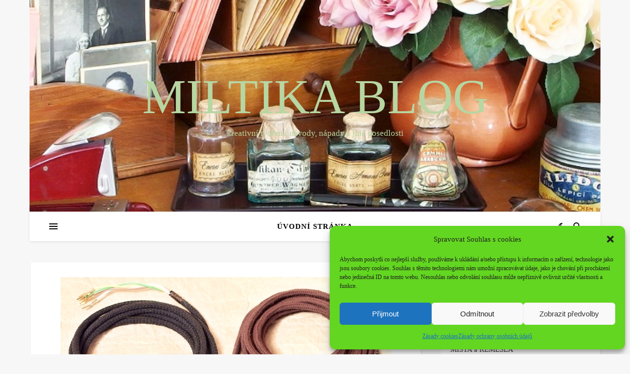

--- FILE ---
content_type: text/html; charset=UTF-8
request_url: https://miltikablog.cz/opletene-snury-stare-telefony-prodam/
body_size: 22320
content:
<!DOCTYPE html><html lang="cs" prefix="og: https://ogp.me/ns#"><head><meta charset="UTF-8"><meta name="viewport" content="width=device-width, initial-scale=1.0" /><link rel="profile" href="https://gmpg.org/xfn/11"><title>Opletené šňůry pro staré telefony na prodej – 87, 88. - Miltika blog</title><meta name="description" content="Opletená textilní šňůra (bavlna), 4 žilová přívodní, s&nbsp;očkem na zajištění uvnitř telefonu, dobová replika. Na přání v&nbsp;černé či hnědé barvě, délka"/><meta name="robots" content="follow, index, max-snippet:-1, max-video-preview:-1, max-image-preview:large"/><link rel="canonical" href="https://miltikablog.cz/opletene-snury-stare-telefony-prodam/" /><meta property="og:locale" content="cs_CZ" /><meta property="og:type" content="article" /><meta property="og:title" content="Opletené šňůry pro staré telefony na prodej – 87, 88. - Miltika blog" /><meta property="og:description" content="Opletená textilní šňůra (bavlna), 4 žilová přívodní, s&nbsp;očkem na zajištění uvnitř telefonu, dobová replika. Na přání v&nbsp;černé či hnědé barvě, délka" /><meta property="og:url" content="https://miltikablog.cz/opletene-snury-stare-telefony-prodam/" /><meta property="og:site_name" content="Miltika blog" /><meta property="article:section" content="- staré telefony a náhradní díly" /><meta property="og:updated_time" content="2025-04-02T20:58:56+02:00" /><meta property="og:image" content="https://miltikablog.cz/wp-content/uploads/textilni-snury-pro-stare-telefony-repliky.jpg" /><meta property="og:image:secure_url" content="https://miltikablog.cz/wp-content/uploads/textilni-snury-pro-stare-telefony-repliky.jpg" /><meta property="og:image:width" content="672" /><meta property="og:image:height" content="372" /><meta property="og:image:alt" content="textilni snury pro starozitne telefony dobove repliky" /><meta property="og:image:type" content="image/jpeg" /><meta property="article:published_time" content="2019-08-19T23:21:24+02:00" /><meta property="article:modified_time" content="2025-04-02T20:58:56+02:00" /><meta name="twitter:card" content="summary_large_image" /><meta name="twitter:title" content="Opletené šňůry pro staré telefony na prodej – 87, 88. - Miltika blog" /><meta name="twitter:description" content="Opletená textilní šňůra (bavlna), 4 žilová přívodní, s&nbsp;očkem na zajištění uvnitř telefonu, dobová replika. Na přání v&nbsp;černé či hnědé barvě, délka" /><meta name="twitter:image" content="https://miltikablog.cz/wp-content/uploads/textilni-snury-pro-stare-telefony-repliky.jpg" /><meta name="twitter:label1" content="Napsal/a:" /><meta name="twitter:data1" content="Miltika" /><meta name="twitter:label2" content="Doba čtení" /><meta name="twitter:data2" content="Méně než minuta" /> <script type="application/ld+json" class="rank-math-schema">{"@context":"https://schema.org","@graph":[{"@type":["Person","Organization"],"@id":"https://miltikablog.cz/#person","name":"Miltika"},{"@type":"WebSite","@id":"https://miltikablog.cz/#website","url":"https://miltikablog.cz","name":"Miltika blog","publisher":{"@id":"https://miltikablog.cz/#person"},"inLanguage":"cs"},{"@type":"ImageObject","@id":"https://miltikablog.cz/wp-content/uploads/textilni-snury-pro-stare-telefony-repliky.jpg","url":"https://miltikablog.cz/wp-content/uploads/textilni-snury-pro-stare-telefony-repliky.jpg","width":"672","height":"372","caption":"textilni snury pro starozitne telefony dobove repliky","inLanguage":"cs"},{"@type":"BreadcrumbList","@id":"https://miltikablog.cz/opletene-snury-stare-telefony-prodam/#breadcrumb","itemListElement":[{"@type":"ListItem","position":"1","item":{"@id":"https://miltikablog.cz","name":"Home"}},{"@type":"ListItem","position":"2","item":{"@id":"https://miltikablog.cz/rubrika/vintage-predmety-na-prodej/","name":"Vintage p\u0159edm\u011bty na prodej"}},{"@type":"ListItem","position":"3","item":{"@id":"https://miltikablog.cz/rubrika/vintage-predmety-na-prodej/stare-telefony-prodam/","name":"- star\u00e9 telefony a n\u00e1hradn\u00ed d\u00edly"}},{"@type":"ListItem","position":"4","item":{"@id":"https://miltikablog.cz/opletene-snury-stare-telefony-prodam/","name":"Opleten\u00e9 \u0161\u0148\u016fry pro star\u00e9 telefony na prodej \u2013 87, 88."}}]},{"@type":"WebPage","@id":"https://miltikablog.cz/opletene-snury-stare-telefony-prodam/#webpage","url":"https://miltikablog.cz/opletene-snury-stare-telefony-prodam/","name":"Opleten\u00e9 \u0161\u0148\u016fry pro star\u00e9 telefony na prodej \u2013 87, 88. - Miltika blog","datePublished":"2019-08-19T23:21:24+02:00","dateModified":"2025-04-02T20:58:56+02:00","isPartOf":{"@id":"https://miltikablog.cz/#website"},"primaryImageOfPage":{"@id":"https://miltikablog.cz/wp-content/uploads/textilni-snury-pro-stare-telefony-repliky.jpg"},"inLanguage":"cs","breadcrumb":{"@id":"https://miltikablog.cz/opletene-snury-stare-telefony-prodam/#breadcrumb"}},{"@type":"Person","@id":"https://miltikablog.cz/author/milunkatatavetesnik/","name":"Miltika","url":"https://miltikablog.cz/author/milunkatatavetesnik/","image":{"@type":"ImageObject","@id":"https://secure.gravatar.com/avatar/ad429fe24c6342a69521c852f6c0fd71?s=96&amp;d=mm&amp;r=g","url":"https://secure.gravatar.com/avatar/ad429fe24c6342a69521c852f6c0fd71?s=96&amp;d=mm&amp;r=g","caption":"Miltika","inLanguage":"cs"}},{"@type":"BlogPosting","headline":"Opleten\u00e9 \u0161\u0148\u016fry pro star\u00e9 telefony na prodej \u2013 87, 88. - Miltika blog","keywords":"star\u00e9 telefony \u0161\u0148\u016fry","datePublished":"2019-08-19T23:21:24+02:00","dateModified":"2025-04-02T20:58:56+02:00","articleSection":"- star\u00e9 telefony a n\u00e1hradn\u00ed d\u00edly","author":{"@id":"https://miltikablog.cz/author/milunkatatavetesnik/","name":"Miltika"},"publisher":{"@id":"https://miltikablog.cz/#person"},"description":"Opleten\u00e1 textiln\u00ed \u0161\u0148\u016fra (bavlna), 4 \u017eilov\u00e1 p\u0159\u00edvodn\u00ed, s&nbsp;o\u010dkem na zaji\u0161t\u011bn\u00ed uvnit\u0159 telefonu, dobov\u00e1 replika. Na p\u0159\u00e1n\u00ed v&nbsp;\u010dern\u00e9 \u010di hn\u011bd\u00e9 barv\u011b, d\u00e9lka","name":"Opleten\u00e9 \u0161\u0148\u016fry pro star\u00e9 telefony na prodej \u2013 87, 88. - Miltika blog","@id":"https://miltikablog.cz/opletene-snury-stare-telefony-prodam/#richSnippet","isPartOf":{"@id":"https://miltikablog.cz/opletene-snury-stare-telefony-prodam/#webpage"},"image":{"@id":"https://miltikablog.cz/wp-content/uploads/textilni-snury-pro-stare-telefony-repliky.jpg"},"inLanguage":"cs","mainEntityOfPage":{"@id":"https://miltikablog.cz/opletene-snury-stare-telefony-prodam/#webpage"}}]}</script> <link rel='dns-prefetch' href='//s.w.org' /><link rel="alternate" type="application/rss+xml" title="Miltika blog &raquo; RSS zdroj" href="https://miltikablog.cz/feed/" /><link rel="alternate" type="application/rss+xml" title="Miltika blog &raquo; RSS komentářů" href="https://miltikablog.cz/comments/feed/" /><link rel="alternate" type="application/rss+xml" title="Miltika blog &raquo; RSS komentářů pro Opletené šňůry pro staré telefony na prodej – 87, 88." href="https://miltikablog.cz/opletene-snury-stare-telefony-prodam/feed/" /> <script defer src="[data-uri]"></script> <style type="text/css">img.wp-smiley,
img.emoji {
	display: inline !important;
	border: none !important;
	box-shadow: none !important;
	height: 1em !important;
	width: 1em !important;
	margin: 0 0.07em !important;
	vertical-align: -0.1em !important;
	background: none !important;
	padding: 0 !important;
}</style><link rel='stylesheet' id='wp-block-library-css'  href='https://miltikablog.cz/wp-includes/css/dist/block-library/style.min.css' type='text/css' media='all' /><style id='global-styles-inline-css' type='text/css'>body{--wp--preset--color--black: #000000;--wp--preset--color--cyan-bluish-gray: #abb8c3;--wp--preset--color--white: #ffffff;--wp--preset--color--pale-pink: #f78da7;--wp--preset--color--vivid-red: #cf2e2e;--wp--preset--color--luminous-vivid-orange: #ff6900;--wp--preset--color--luminous-vivid-amber: #fcb900;--wp--preset--color--light-green-cyan: #7bdcb5;--wp--preset--color--vivid-green-cyan: #00d084;--wp--preset--color--pale-cyan-blue: #8ed1fc;--wp--preset--color--vivid-cyan-blue: #0693e3;--wp--preset--color--vivid-purple: #9b51e0;--wp--preset--gradient--vivid-cyan-blue-to-vivid-purple: linear-gradient(135deg,rgba(6,147,227,1) 0%,rgb(155,81,224) 100%);--wp--preset--gradient--light-green-cyan-to-vivid-green-cyan: linear-gradient(135deg,rgb(122,220,180) 0%,rgb(0,208,130) 100%);--wp--preset--gradient--luminous-vivid-amber-to-luminous-vivid-orange: linear-gradient(135deg,rgba(252,185,0,1) 0%,rgba(255,105,0,1) 100%);--wp--preset--gradient--luminous-vivid-orange-to-vivid-red: linear-gradient(135deg,rgba(255,105,0,1) 0%,rgb(207,46,46) 100%);--wp--preset--gradient--very-light-gray-to-cyan-bluish-gray: linear-gradient(135deg,rgb(238,238,238) 0%,rgb(169,184,195) 100%);--wp--preset--gradient--cool-to-warm-spectrum: linear-gradient(135deg,rgb(74,234,220) 0%,rgb(151,120,209) 20%,rgb(207,42,186) 40%,rgb(238,44,130) 60%,rgb(251,105,98) 80%,rgb(254,248,76) 100%);--wp--preset--gradient--blush-light-purple: linear-gradient(135deg,rgb(255,206,236) 0%,rgb(152,150,240) 100%);--wp--preset--gradient--blush-bordeaux: linear-gradient(135deg,rgb(254,205,165) 0%,rgb(254,45,45) 50%,rgb(107,0,62) 100%);--wp--preset--gradient--luminous-dusk: linear-gradient(135deg,rgb(255,203,112) 0%,rgb(199,81,192) 50%,rgb(65,88,208) 100%);--wp--preset--gradient--pale-ocean: linear-gradient(135deg,rgb(255,245,203) 0%,rgb(182,227,212) 50%,rgb(51,167,181) 100%);--wp--preset--gradient--electric-grass: linear-gradient(135deg,rgb(202,248,128) 0%,rgb(113,206,126) 100%);--wp--preset--gradient--midnight: linear-gradient(135deg,rgb(2,3,129) 0%,rgb(40,116,252) 100%);--wp--preset--duotone--dark-grayscale: url('#wp-duotone-dark-grayscale');--wp--preset--duotone--grayscale: url('#wp-duotone-grayscale');--wp--preset--duotone--purple-yellow: url('#wp-duotone-purple-yellow');--wp--preset--duotone--blue-red: url('#wp-duotone-blue-red');--wp--preset--duotone--midnight: url('#wp-duotone-midnight');--wp--preset--duotone--magenta-yellow: url('#wp-duotone-magenta-yellow');--wp--preset--duotone--purple-green: url('#wp-duotone-purple-green');--wp--preset--duotone--blue-orange: url('#wp-duotone-blue-orange');--wp--preset--font-size--small: 13px;--wp--preset--font-size--medium: 20px;--wp--preset--font-size--large: 36px;--wp--preset--font-size--x-large: 42px;}.has-black-color{color: var(--wp--preset--color--black) !important;}.has-cyan-bluish-gray-color{color: var(--wp--preset--color--cyan-bluish-gray) !important;}.has-white-color{color: var(--wp--preset--color--white) !important;}.has-pale-pink-color{color: var(--wp--preset--color--pale-pink) !important;}.has-vivid-red-color{color: var(--wp--preset--color--vivid-red) !important;}.has-luminous-vivid-orange-color{color: var(--wp--preset--color--luminous-vivid-orange) !important;}.has-luminous-vivid-amber-color{color: var(--wp--preset--color--luminous-vivid-amber) !important;}.has-light-green-cyan-color{color: var(--wp--preset--color--light-green-cyan) !important;}.has-vivid-green-cyan-color{color: var(--wp--preset--color--vivid-green-cyan) !important;}.has-pale-cyan-blue-color{color: var(--wp--preset--color--pale-cyan-blue) !important;}.has-vivid-cyan-blue-color{color: var(--wp--preset--color--vivid-cyan-blue) !important;}.has-vivid-purple-color{color: var(--wp--preset--color--vivid-purple) !important;}.has-black-background-color{background-color: var(--wp--preset--color--black) !important;}.has-cyan-bluish-gray-background-color{background-color: var(--wp--preset--color--cyan-bluish-gray) !important;}.has-white-background-color{background-color: var(--wp--preset--color--white) !important;}.has-pale-pink-background-color{background-color: var(--wp--preset--color--pale-pink) !important;}.has-vivid-red-background-color{background-color: var(--wp--preset--color--vivid-red) !important;}.has-luminous-vivid-orange-background-color{background-color: var(--wp--preset--color--luminous-vivid-orange) !important;}.has-luminous-vivid-amber-background-color{background-color: var(--wp--preset--color--luminous-vivid-amber) !important;}.has-light-green-cyan-background-color{background-color: var(--wp--preset--color--light-green-cyan) !important;}.has-vivid-green-cyan-background-color{background-color: var(--wp--preset--color--vivid-green-cyan) !important;}.has-pale-cyan-blue-background-color{background-color: var(--wp--preset--color--pale-cyan-blue) !important;}.has-vivid-cyan-blue-background-color{background-color: var(--wp--preset--color--vivid-cyan-blue) !important;}.has-vivid-purple-background-color{background-color: var(--wp--preset--color--vivid-purple) !important;}.has-black-border-color{border-color: var(--wp--preset--color--black) !important;}.has-cyan-bluish-gray-border-color{border-color: var(--wp--preset--color--cyan-bluish-gray) !important;}.has-white-border-color{border-color: var(--wp--preset--color--white) !important;}.has-pale-pink-border-color{border-color: var(--wp--preset--color--pale-pink) !important;}.has-vivid-red-border-color{border-color: var(--wp--preset--color--vivid-red) !important;}.has-luminous-vivid-orange-border-color{border-color: var(--wp--preset--color--luminous-vivid-orange) !important;}.has-luminous-vivid-amber-border-color{border-color: var(--wp--preset--color--luminous-vivid-amber) !important;}.has-light-green-cyan-border-color{border-color: var(--wp--preset--color--light-green-cyan) !important;}.has-vivid-green-cyan-border-color{border-color: var(--wp--preset--color--vivid-green-cyan) !important;}.has-pale-cyan-blue-border-color{border-color: var(--wp--preset--color--pale-cyan-blue) !important;}.has-vivid-cyan-blue-border-color{border-color: var(--wp--preset--color--vivid-cyan-blue) !important;}.has-vivid-purple-border-color{border-color: var(--wp--preset--color--vivid-purple) !important;}.has-vivid-cyan-blue-to-vivid-purple-gradient-background{background: var(--wp--preset--gradient--vivid-cyan-blue-to-vivid-purple) !important;}.has-light-green-cyan-to-vivid-green-cyan-gradient-background{background: var(--wp--preset--gradient--light-green-cyan-to-vivid-green-cyan) !important;}.has-luminous-vivid-amber-to-luminous-vivid-orange-gradient-background{background: var(--wp--preset--gradient--luminous-vivid-amber-to-luminous-vivid-orange) !important;}.has-luminous-vivid-orange-to-vivid-red-gradient-background{background: var(--wp--preset--gradient--luminous-vivid-orange-to-vivid-red) !important;}.has-very-light-gray-to-cyan-bluish-gray-gradient-background{background: var(--wp--preset--gradient--very-light-gray-to-cyan-bluish-gray) !important;}.has-cool-to-warm-spectrum-gradient-background{background: var(--wp--preset--gradient--cool-to-warm-spectrum) !important;}.has-blush-light-purple-gradient-background{background: var(--wp--preset--gradient--blush-light-purple) !important;}.has-blush-bordeaux-gradient-background{background: var(--wp--preset--gradient--blush-bordeaux) !important;}.has-luminous-dusk-gradient-background{background: var(--wp--preset--gradient--luminous-dusk) !important;}.has-pale-ocean-gradient-background{background: var(--wp--preset--gradient--pale-ocean) !important;}.has-electric-grass-gradient-background{background: var(--wp--preset--gradient--electric-grass) !important;}.has-midnight-gradient-background{background: var(--wp--preset--gradient--midnight) !important;}.has-small-font-size{font-size: var(--wp--preset--font-size--small) !important;}.has-medium-font-size{font-size: var(--wp--preset--font-size--medium) !important;}.has-large-font-size{font-size: var(--wp--preset--font-size--large) !important;}.has-x-large-font-size{font-size: var(--wp--preset--font-size--x-large) !important;}</style><link rel='stylesheet' id='baguettebox-css-css'  href='https://miltikablog.cz/wp-content/plugins/gallery-block-lightbox/dist/baguetteBox.min.css' type='text/css' media='all' /><link rel='stylesheet' id='cmplz-general-css'  href='https://miltikablog.cz/wp-content/plugins/complianz-gdpr/assets/css/cookieblocker.min.css' type='text/css' media='all' /><link rel='stylesheet' id='ashe-style-css'  href='https://miltikablog.cz/wp-content/cache/autoptimize/css/autoptimize_single_5215b87128270fc2cfc3ddd9edc6a577.css' type='text/css' media='all' /><link rel='stylesheet' id='fontawesome-css'  href='https://miltikablog.cz/wp-content/themes/ashe/assets/css/fontawesome.min.css' type='text/css' media='all' /><link rel='stylesheet' id='fontello-css'  href='https://miltikablog.cz/wp-content/cache/autoptimize/css/autoptimize_single_68245bf76174d64158536e48282fd4e3.css' type='text/css' media='all' /><link rel='stylesheet' id='slick-css'  href='https://miltikablog.cz/wp-content/cache/autoptimize/css/autoptimize_single_af1dcca5d12cab7316e62ff18b245e84.css' type='text/css' media='all' /><link rel='stylesheet' id='scrollbar-css'  href='https://miltikablog.cz/wp-content/cache/autoptimize/css/autoptimize_single_07ac8b23a4c17759d5105fc7c446ae01.css' type='text/css' media='all' /><link rel='stylesheet' id='ashe-responsive-css'  href='https://miltikablog.cz/wp-content/cache/autoptimize/css/autoptimize_single_eb5ba4af8dc258ab9f3af5f28df35bc7.css' type='text/css' media='all' /> <script defer type='text/javascript' src='https://miltikablog.cz/wp-includes/js/jquery/jquery.min.js' id='jquery-core-js'></script> <script defer type='text/javascript' src='https://miltikablog.cz/wp-includes/js/jquery/jquery-migrate.min.js' id='jquery-migrate-js'></script> <link rel="https://api.w.org/" href="https://miltikablog.cz/wp-json/" /><link rel="alternate" type="application/json" href="https://miltikablog.cz/wp-json/wp/v2/posts/15237" /><link rel="EditURI" type="application/rsd+xml" title="RSD" href="https://miltikablog.cz/xmlrpc.php?rsd" /><link rel="wlwmanifest" type="application/wlwmanifest+xml" href="https://miltikablog.cz/wp-includes/wlwmanifest.xml" /><meta name="generator" content="WordPress 5.9.12" /><link rel='shortlink' href='https://miltikablog.cz/?p=15237' /><link rel="alternate" type="application/json+oembed" href="https://miltikablog.cz/wp-json/oembed/1.0/embed?url=https%3A%2F%2Fmiltikablog.cz%2Fopletene-snury-stare-telefony-prodam%2F" /><link rel="alternate" type="text/xml+oembed" href="https://miltikablog.cz/wp-json/oembed/1.0/embed?url=https%3A%2F%2Fmiltikablog.cz%2Fopletene-snury-stare-telefony-prodam%2F&#038;format=xml" /><style>.cmplz-hidden {
					display: none !important;
				}</style><link rel="pingback" href="https://miltikablog.cz/xmlrpc.php"><style id="ashe_dynamic_css">#top-bar {background-color: #ffffff;}#top-bar a {color: #000000;}#top-bar a:hover,#top-bar li.current-menu-item > a,#top-bar li.current-menu-ancestor > a,#top-bar .sub-menu li.current-menu-item > a,#top-bar .sub-menu li.current-menu-ancestor> a {color: #c1d6b3;}#top-menu .sub-menu,#top-menu .sub-menu a {background-color: #ffffff;border-color: rgba(0,0,0, 0.05);}@media screen and ( max-width: 979px ) {.top-bar-socials {float: none !important;}.top-bar-socials a {line-height: 40px !important;}}.header-logo a,.site-description {color: #b7d6a2;}.entry-header {background-color: #707070;}#main-nav {background-color: #ffffff;box-shadow: 0px 1px 5px rgba(0,0,0, 0.1);}#featured-links h6 {background-color: rgba(255,255,255, 0.85);color: #000000;}#main-nav a,#main-nav i,#main-nav #s {color: #000000;}.main-nav-sidebar span,.sidebar-alt-close-btn span {background-color: #000000;}#main-nav a:hover,#main-nav i:hover,#main-nav li.current-menu-item > a,#main-nav li.current-menu-ancestor > a,#main-nav .sub-menu li.current-menu-item > a,#main-nav .sub-menu li.current-menu-ancestor> a {color: #c1d6b3;}.main-nav-sidebar:hover span {background-color: #c1d6b3;}#main-menu .sub-menu,#main-menu .sub-menu a {background-color: #ffffff;border-color: rgba(0,0,0, 0.05);}#main-nav #s {background-color: #ffffff;}#main-nav #s::-webkit-input-placeholder { /* Chrome/Opera/Safari */color: rgba(0,0,0, 0.7);}#main-nav #s::-moz-placeholder { /* Firefox 19+ */color: rgba(0,0,0, 0.7);}#main-nav #s:-ms-input-placeholder { /* IE 10+ */color: rgba(0,0,0, 0.7);}#main-nav #s:-moz-placeholder { /* Firefox 18- */color: rgba(0,0,0, 0.7);}/* Background */.sidebar-alt,#featured-links,.main-content,.featured-slider-area,.page-content select,.page-content input,.page-content textarea {background-color: #ffffff;}/* Text */.page-content,.page-content select,.page-content input,.page-content textarea,.page-content .post-author a,.page-content .ashe-widget a,.page-content .comment-author {color: #464646;}/* Title */.page-content h1,.page-content h2,.page-content h3,.page-content h4,.page-content h5,.page-content h6,.page-content .post-title a,.page-content .author-description h4 a,.page-content .related-posts h4 a,.page-content .blog-pagination .previous-page a,.page-content .blog-pagination .next-page a,blockquote,.page-content .post-share a {color: #030303;}.page-content .post-title a:hover {color: rgba(3,3,3, 0.75);}/* Meta */.page-content .post-date,.page-content .post-comments,.page-content .post-author,.page-content [data-layout*="list"] .post-author a,.page-content .related-post-date,.page-content .comment-meta a,.page-content .author-share a,.page-content .post-tags a,.page-content .tagcloud a,.widget_categories li,.widget_archive li,.ahse-subscribe-box p,.rpwwt-post-author,.rpwwt-post-categories,.rpwwt-post-date,.rpwwt-post-comments-number {color: #a1a1a1;}.page-content input::-webkit-input-placeholder { /* Chrome/Opera/Safari */color: #a1a1a1;}.page-content input::-moz-placeholder { /* Firefox 19+ */color: #a1a1a1;}.page-content input:-ms-input-placeholder { /* IE 10+ */color: #a1a1a1;}.page-content input:-moz-placeholder { /* Firefox 18- */color: #a1a1a1;}/* Accent */a,.post-categories,.page-content .ashe-widget.widget_text a {color: #c1d6b3;}/* Disable TMP.page-content .elementor a,.page-content .elementor a:hover {color: inherit;}*/.ps-container > .ps-scrollbar-y-rail > .ps-scrollbar-y {background: #c1d6b3;}a:not(.header-logo-a):hover {color: rgba(193,214,179, 0.8);}blockquote {border-color: #c1d6b3;}/* Selection */::-moz-selection {color: #ffffff;background: #c1d6b3;}::selection {color: #ffffff;background: #c1d6b3;}/* Border */.page-content .post-footer,[data-layout*="list"] .blog-grid > li,.page-content .author-description,.page-content .related-posts,.page-content .entry-comments,.page-content .ashe-widget li,.page-content #wp-calendar,.page-content #wp-calendar caption,.page-content #wp-calendar tbody td,.page-content .widget_nav_menu li a,.page-content .tagcloud a,.page-content select,.page-content input,.page-content textarea,.widget-title h2:before,.widget-title h2:after,.post-tags a,.gallery-caption,.wp-caption-text,table tr,table th,table td,pre,.category-description {border-color: #e8e8e8;}hr {background-color: #e8e8e8;}/* Buttons */.widget_search i,.widget_search #searchsubmit,.wp-block-search button,.single-navigation i,.page-content .submit,.page-content .blog-pagination.numeric a,.page-content .blog-pagination.load-more a,.page-content .ashe-subscribe-box input[type="submit"],.page-content .widget_wysija input[type="submit"],.page-content .post-password-form input[type="submit"],.page-content .wpcf7 [type="submit"] {color: #ffffff;background-color: #333333;}.single-navigation i:hover,.page-content .submit:hover,.ashe-boxed-style .page-content .submit:hover,.page-content .blog-pagination.numeric a:hover,.ashe-boxed-style .page-content .blog-pagination.numeric a:hover,.page-content .blog-pagination.numeric span,.page-content .blog-pagination.load-more a:hover,.page-content .ashe-subscribe-box input[type="submit"]:hover,.page-content .widget_wysija input[type="submit"]:hover,.page-content .post-password-form input[type="submit"]:hover,.page-content .wpcf7 [type="submit"]:hover {color: #ffffff;background-color: #c1d6b3;}/* Image Overlay */.image-overlay,#infscr-loading,.page-content h4.image-overlay {color: #ffffff;background-color: rgba(73,73,73, 0.3);}.image-overlay a,.post-slider .prev-arrow,.post-slider .next-arrow,.page-content .image-overlay a,#featured-slider .slick-arrow,#featured-slider .slider-dots {color: #ffffff;}.slide-caption {background: rgba(255,255,255, 0.95);}#featured-slider .slick-active {background: #ffffff;}#page-footer,#page-footer select,#page-footer input,#page-footer textarea {background-color: #f6f6f6;color: #333333;}#page-footer,#page-footer a,#page-footer select,#page-footer input,#page-footer textarea {color: #333333;}#page-footer #s::-webkit-input-placeholder { /* Chrome/Opera/Safari */color: #333333;}#page-footer #s::-moz-placeholder { /* Firefox 19+ */color: #333333;}#page-footer #s:-ms-input-placeholder { /* IE 10+ */color: #333333;}#page-footer #s:-moz-placeholder { /* Firefox 18- */color: #333333;}/* Title */#page-footer h1,#page-footer h2,#page-footer h3,#page-footer h4,#page-footer h5,#page-footer h6 {color: #111111;}#page-footer a:hover {color: #c1d6b3;}/* Border */#page-footer a,#page-footer .ashe-widget li,#page-footer #wp-calendar,#page-footer #wp-calendar caption,#page-footer #wp-calendar tbody td,#page-footer .widget_nav_menu li a,#page-footer select,#page-footer input,#page-footer textarea,#page-footer .widget-title h2:before,#page-footer .widget-title h2:after,.footer-widgets {border-color: #e0dbdb;}#page-footer hr {background-color: #e0dbdb;}.ashe-preloader-wrap {background-color: #ffffff;}@media screen and ( max-width: 768px ) {.featured-slider-area {display: none;}}@media screen and ( max-width: 640px ) {.related-posts {display: none;}}.header-logo a {font-family: 'Open Sans';}#top-menu li a {font-family: 'Open Sans';}#main-menu li a {font-family: 'Open Sans';}#mobile-menu li,.mobile-menu-btn a {font-family: 'Open Sans';}#top-menu li a,#main-menu li a,#mobile-menu li,.mobile-menu-btn a {text-transform: uppercase;}.boxed-wrapper {max-width: 1160px;}.sidebar-alt {max-width: 395px;left: -395px; padding: 85px 35px 0px;}.sidebar-left,.sidebar-right {width: 362px;}.main-container {width: calc(100% - 362px);width: -webkit-calc(100% - 362px);}#top-bar > div,#main-nav > div,#featured-links,.main-content,.page-footer-inner,.featured-slider-area.boxed-wrapper {padding-left: 40px;padding-right: 40px;}#top-menu {float: left;}.top-bar-socials {float: right;}.entry-header {height: 500px;background-image:url(https://miltikablog.cz/wp-content/uploads/starozitne-kancelarske-potreby.jpg);background-size: cover;}.entry-header {background-position: center center;}.logo-img {max-width: 600px;}.mini-logo a {max-width: 70px;}#main-nav {text-align: center;}.main-nav-sidebar {position: absolute;top: 0px;left: 40px;z-index: 1;}.main-nav-icons {position: absolute;top: 0px;right: 40px;z-index: 2;}.mini-logo {position: absolute;left: auto;top: 0;}.main-nav-sidebar ~ .mini-logo {margin-left: 30px;}#featured-links .featured-link {margin-right: 20px;}#featured-links .featured-link:last-of-type {margin-right: 0;}#featured-links .featured-link {width: calc( (100% - -20px) / 0 - 1px);width: -webkit-calc( (100% - -20px) / 0- 1px);}.featured-link:nth-child(1) .cv-inner {display: none;}.featured-link:nth-child(2) .cv-inner {display: none;}.featured-link:nth-child(3) .cv-inner {display: none;}.blog-grid > li {width: 100%;margin-bottom: 30px;}.sidebar-right {padding-left: 37px;}.footer-widgets > .ashe-widget {width: 30%;margin-right: 5%;}.footer-widgets > .ashe-widget:nth-child(3n+3) {margin-right: 0;}.footer-widgets > .ashe-widget:nth-child(3n+4) {clear: both;}.copyright-info {float: right;}.footer-socials {float: left;}.woocommerce div.product .stock,.woocommerce div.product p.price,.woocommerce div.product span.price,.woocommerce ul.products li.product .price,.woocommerce-Reviews .woocommerce-review__author,.woocommerce form .form-row .required,.woocommerce form .form-row.woocommerce-invalid label,.woocommerce .page-content div.product .woocommerce-tabs ul.tabs li a {color: #464646;}.woocommerce a.remove:hover {color: #464646 !important;}.woocommerce a.remove,.woocommerce .product_meta,.page-content .woocommerce-breadcrumb,.page-content .woocommerce-review-link,.page-content .woocommerce-breadcrumb a,.page-content .woocommerce-MyAccount-navigation-link a,.woocommerce .woocommerce-info:before,.woocommerce .page-content .woocommerce-result-count,.woocommerce-page .page-content .woocommerce-result-count,.woocommerce-Reviews .woocommerce-review__published-date,.woocommerce .product_list_widget .quantity,.woocommerce .widget_products .amount,.woocommerce .widget_price_filter .price_slider_amount,.woocommerce .widget_recently_viewed_products .amount,.woocommerce .widget_top_rated_products .amount,.woocommerce .widget_recent_reviews .reviewer {color: #a1a1a1;}.woocommerce a.remove {color: #a1a1a1 !important;}p.demo_store,.woocommerce-store-notice,.woocommerce span.onsale { background-color: #c1d6b3;}.woocommerce .star-rating::before,.woocommerce .star-rating span::before,.woocommerce .page-content ul.products li.product .button,.page-content .woocommerce ul.products li.product .button,.page-content .woocommerce-MyAccount-navigation-link.is-active a,.page-content .woocommerce-MyAccount-navigation-link a:hover { color: #c1d6b3;}.woocommerce form.login,.woocommerce form.register,.woocommerce-account fieldset,.woocommerce form.checkout_coupon,.woocommerce .woocommerce-info,.woocommerce .woocommerce-error,.woocommerce .woocommerce-message,.woocommerce .widget_shopping_cart .total,.woocommerce.widget_shopping_cart .total,.woocommerce-Reviews .comment_container,.woocommerce-cart #payment ul.payment_methods,#add_payment_method #payment ul.payment_methods,.woocommerce-checkout #payment ul.payment_methods,.woocommerce div.product .woocommerce-tabs ul.tabs::before,.woocommerce div.product .woocommerce-tabs ul.tabs::after,.woocommerce div.product .woocommerce-tabs ul.tabs li,.woocommerce .woocommerce-MyAccount-navigation-link,.select2-container--default .select2-selection--single {border-color: #e8e8e8;}.woocommerce-cart #payment,#add_payment_method #payment,.woocommerce-checkout #payment,.woocommerce .woocommerce-info,.woocommerce .woocommerce-error,.woocommerce .woocommerce-message,.woocommerce div.product .woocommerce-tabs ul.tabs li {background-color: rgba(232,232,232, 0.3);}.woocommerce-cart #payment div.payment_box::before,#add_payment_method #payment div.payment_box::before,.woocommerce-checkout #payment div.payment_box::before {border-color: rgba(232,232,232, 0.5);}.woocommerce-cart #payment div.payment_box,#add_payment_method #payment div.payment_box,.woocommerce-checkout #payment div.payment_box {background-color: rgba(232,232,232, 0.5);}.page-content .woocommerce input.button,.page-content .woocommerce a.button,.page-content .woocommerce a.button.alt,.page-content .woocommerce button.button.alt,.page-content .woocommerce input.button.alt,.page-content .woocommerce #respond input#submit.alt,.woocommerce .page-content .widget_product_search input[type="submit"],.woocommerce .page-content .woocommerce-message .button,.woocommerce .page-content a.button.alt,.woocommerce .page-content button.button.alt,.woocommerce .page-content #respond input#submit,.woocommerce .page-content .widget_price_filter .button,.woocommerce .page-content .woocommerce-message .button,.woocommerce-page .page-content .woocommerce-message .button,.woocommerce .page-content nav.woocommerce-pagination ul li a,.woocommerce .page-content nav.woocommerce-pagination ul li span {color: #ffffff;background-color: #333333;}.page-content .woocommerce input.button:hover,.page-content .woocommerce a.button:hover,.page-content .woocommerce a.button.alt:hover,.ashe-boxed-style .page-content .woocommerce a.button.alt:hover,.page-content .woocommerce button.button.alt:hover,.page-content .woocommerce input.button.alt:hover,.page-content .woocommerce #respond input#submit.alt:hover,.woocommerce .page-content .woocommerce-message .button:hover,.woocommerce .page-content a.button.alt:hover,.woocommerce .page-content button.button.alt:hover,.ashe-boxed-style.woocommerce .page-content button.button.alt:hover,.ashe-boxed-style.woocommerce .page-content #respond input#submit:hover,.woocommerce .page-content #respond input#submit:hover,.woocommerce .page-content .widget_price_filter .button:hover,.woocommerce .page-content .woocommerce-message .button:hover,.woocommerce-page .page-content .woocommerce-message .button:hover,.woocommerce .page-content nav.woocommerce-pagination ul li a:hover,.woocommerce .page-content nav.woocommerce-pagination ul li span.current {color: #ffffff;background-color: #c1d6b3;}.woocommerce .page-content nav.woocommerce-pagination ul li a.prev,.woocommerce .page-content nav.woocommerce-pagination ul li a.next {color: #333333;}.woocommerce .page-content nav.woocommerce-pagination ul li a.prev:hover,.woocommerce .page-content nav.woocommerce-pagination ul li a.next:hover {color: #c1d6b3;}.woocommerce .page-content nav.woocommerce-pagination ul li a.prev:after,.woocommerce .page-content nav.woocommerce-pagination ul li a.next:after {color: #ffffff;}.woocommerce .page-content nav.woocommerce-pagination ul li a.prev:hover:after,.woocommerce .page-content nav.woocommerce-pagination ul li a.next:hover:after {color: #ffffff;}.cssload-cube{background-color:#333333;width:9px;height:9px;position:absolute;margin:auto;animation:cssload-cubemove 2s infinite ease-in-out;-o-animation:cssload-cubemove 2s infinite ease-in-out;-ms-animation:cssload-cubemove 2s infinite ease-in-out;-webkit-animation:cssload-cubemove 2s infinite ease-in-out;-moz-animation:cssload-cubemove 2s infinite ease-in-out}.cssload-cube1{left:13px;top:0;animation-delay:.1s;-o-animation-delay:.1s;-ms-animation-delay:.1s;-webkit-animation-delay:.1s;-moz-animation-delay:.1s}.cssload-cube2{left:25px;top:0;animation-delay:.2s;-o-animation-delay:.2s;-ms-animation-delay:.2s;-webkit-animation-delay:.2s;-moz-animation-delay:.2s}.cssload-cube3{left:38px;top:0;animation-delay:.3s;-o-animation-delay:.3s;-ms-animation-delay:.3s;-webkit-animation-delay:.3s;-moz-animation-delay:.3s}.cssload-cube4{left:0;top:13px;animation-delay:.1s;-o-animation-delay:.1s;-ms-animation-delay:.1s;-webkit-animation-delay:.1s;-moz-animation-delay:.1s}.cssload-cube5{left:13px;top:13px;animation-delay:.2s;-o-animation-delay:.2s;-ms-animation-delay:.2s;-webkit-animation-delay:.2s;-moz-animation-delay:.2s}.cssload-cube6{left:25px;top:13px;animation-delay:.3s;-o-animation-delay:.3s;-ms-animation-delay:.3s;-webkit-animation-delay:.3s;-moz-animation-delay:.3s}.cssload-cube7{left:38px;top:13px;animation-delay:.4s;-o-animation-delay:.4s;-ms-animation-delay:.4s;-webkit-animation-delay:.4s;-moz-animation-delay:.4s}.cssload-cube8{left:0;top:25px;animation-delay:.2s;-o-animation-delay:.2s;-ms-animation-delay:.2s;-webkit-animation-delay:.2s;-moz-animation-delay:.2s}.cssload-cube9{left:13px;top:25px;animation-delay:.3s;-o-animation-delay:.3s;-ms-animation-delay:.3s;-webkit-animation-delay:.3s;-moz-animation-delay:.3s}.cssload-cube10{left:25px;top:25px;animation-delay:.4s;-o-animation-delay:.4s;-ms-animation-delay:.4s;-webkit-animation-delay:.4s;-moz-animation-delay:.4s}.cssload-cube11{left:38px;top:25px;animation-delay:.5s;-o-animation-delay:.5s;-ms-animation-delay:.5s;-webkit-animation-delay:.5s;-moz-animation-delay:.5s}.cssload-cube12{left:0;top:38px;animation-delay:.3s;-o-animation-delay:.3s;-ms-animation-delay:.3s;-webkit-animation-delay:.3s;-moz-animation-delay:.3s}.cssload-cube13{left:13px;top:38px;animation-delay:.4s;-o-animation-delay:.4s;-ms-animation-delay:.4s;-webkit-animation-delay:.4s;-moz-animation-delay:.4s}.cssload-cube14{left:25px;top:38px;animation-delay:.5s;-o-animation-delay:.5s;-ms-animation-delay:.5s;-webkit-animation-delay:.5s;-moz-animation-delay:.5s}.cssload-cube15{left:38px;top:38px;animation-delay:.6s;-o-animation-delay:.6s;-ms-animation-delay:.6s;-webkit-animation-delay:.6s;-moz-animation-delay:.6s}.cssload-spinner{margin:auto;width:49px;height:49px;position:relative}@keyframes cssload-cubemove{35%{transform:scale(0.005)}50%{transform:scale(1.7)}65%{transform:scale(0.005)}}@-o-keyframes cssload-cubemove{35%{-o-transform:scale(0.005)}50%{-o-transform:scale(1.7)}65%{-o-transform:scale(0.005)}}@-ms-keyframes cssload-cubemove{35%{-ms-transform:scale(0.005)}50%{-ms-transform:scale(1.7)}65%{-ms-transform:scale(0.005)}}@-webkit-keyframes cssload-cubemove{35%{-webkit-transform:scale(0.005)}50%{-webkit-transform:scale(1.7)}65%{-webkit-transform:scale(0.005)}}@-moz-keyframes cssload-cubemove{35%{-moz-transform:scale(0.005)}50%{-moz-transform:scale(1.7)}65%{-moz-transform:scale(0.005)}}</style><style id="ashe_theme_styles">.featured-slider-area #featured-slider,#featured-links{background:#fff;padding:30px;box-shadow:1px 1px 3px rgba(0,0,0,0.1);border-radius:3px}#featured-links{margin-top:30px}#featured-links,.featured-slider-area{margin-left:40px;margin-right:40px}#featured-links.boxed-wrapper,.featured-slider-area.boxed-wrapper{margin-left:auto;margin-right:auto}.featured-slider-area{padding-top:40px}.featured-slider-area #featured-slider .prev-arrow{left:35px}.featured-slider-area #featured-slider .next-arrow{right:35px}.featured-slider-area #featured-slider .slider-dots{bottom:35px}.main-content,.featured-slider-area{background:transparent!important}.category-description{background:#fff;padding:30px;border-bottom:0;box-shadow:1px 1px 3px rgba(0,0,0,0.1);border-radius:3px}.blog-grid .related-posts{border-bottom:0;padding-bottom:0;border-top:1px solid #e8e8e8;margin-top:30px;padding-top:40px}.post-footer{border-bottom:0;padding-bottom:0}.author-description,.comments-area,article.post,article.blog-post,.single .related-posts,.page-content article.page{background:#fff;padding:30px;box-shadow:1px 1px 3px rgba(0,0,0,0.1);margin:3px;border-radius:3px}article.blog-post.sticky{background:#efefef}.author-description{margin-top:30px}.single .related-posts{margin-top:30px}.comments-area{margin-top:30px}.sidebar-left .ashe-widget,.sidebar-right .ashe-widget{background:#fff;padding:20px;box-shadow:1px 1px 3px rgba(0,0,0,0.1);border-radius:3px}.wp-calendar-table td{padding:7px}#page-footer{background:#fff;box-shadow:1px 1px 3px rgba(0,0,0,0.1)}.featured-slider-area.boxed-wrapper,.main-content.boxed-wrapper{padding-left:0!important;padding-right:0!important}.blog-grid li:last-child{margin-bottom:0!important}[data-layout*="list"] .blog-grid>li{padding-bottom:0!important;border-bottom:0}.blog-pagination{background:#fff;margin:30px 3px 3px;padding:30px;box-shadow:1px 1px 3px rgba(0,0,0,0.1)}.blog-pagination.numeric .numeric-next-page,.blog-pagination.numeric .numeric-prev-page{top:30px}.blog-pagination.numeric .numeric-next-page{right:30px}.blog-pagination.numeric .numeric-prev-page{left:30px}main#main{background:#fff;padding:30px;margin:3px;box-shadow:1px 1px 3px rgba(0,0,0,0.1);border-radius:3px}main#main .woocommerce-pagination{margin-bottom:0}@media screen and ( max-width: 1170px){#featured-links,.featured-slider-area{margin-left:auto;margin-right:auto}.main-content{padding-left:0;padding-right:0}.page-content,#page-footer{padding:0 20px}}@media screen and ( max-width: 979px){.featured-slider-area.boxed-wrapper #featured-slider{margin-top:30px!important}.sidebar-right-wrap .sidebar-right,.sidebar-right-wrap .sidebar-left{margin-top:30px}.sidebar-right .ashe-widget:last-child{margin-bottom:0}}@media screen and (max-width: 640px){.blog-pagination.numeric .numeric-next-page,.blog-pagination.numeric .numeric-prev-page{top:20px}.featured-slider-area #featured-slider,#featured-links,.author-description,.comments-area,article.post,article.blog-post,.single .related-posts,.page-content article.page,.blog-pagination,main#main{padding:20px}.main-content{padding-top:30px;padding-bottom:30px}.ashe-widget{margin-bottom:30px}}@media screen and (max-width: 480px){.main-content{padding-left:0!important;padding-right:0!important}}</style><style type="text/css" id="custom-background-css">body.custom-background { background-color: #f7f7f7; }</style></head><body data-cmplz=1 class="post-template-default single single-post postid-15237 single-format-standard custom-background wp-embed-responsive ashe-boxed-style"> <svg xmlns="http://www.w3.org/2000/svg" viewBox="0 0 0 0" width="0" height="0" focusable="false" role="none" style="visibility: hidden; position: absolute; left: -9999px; overflow: hidden;" ><defs><filter id="wp-duotone-dark-grayscale"><feColorMatrix color-interpolation-filters="sRGB" type="matrix" values=" .299 .587 .114 0 0 .299 .587 .114 0 0 .299 .587 .114 0 0 .299 .587 .114 0 0 " /><feComponentTransfer color-interpolation-filters="sRGB" ><feFuncR type="table" tableValues="0 0.49803921568627" /><feFuncG type="table" tableValues="0 0.49803921568627" /><feFuncB type="table" tableValues="0 0.49803921568627" /><feFuncA type="table" tableValues="1 1" /></feComponentTransfer><feComposite in2="SourceGraphic" operator="in" /></filter></defs></svg><svg xmlns="http://www.w3.org/2000/svg" viewBox="0 0 0 0" width="0" height="0" focusable="false" role="none" style="visibility: hidden; position: absolute; left: -9999px; overflow: hidden;" ><defs><filter id="wp-duotone-grayscale"><feColorMatrix color-interpolation-filters="sRGB" type="matrix" values=" .299 .587 .114 0 0 .299 .587 .114 0 0 .299 .587 .114 0 0 .299 .587 .114 0 0 " /><feComponentTransfer color-interpolation-filters="sRGB" ><feFuncR type="table" tableValues="0 1" /><feFuncG type="table" tableValues="0 1" /><feFuncB type="table" tableValues="0 1" /><feFuncA type="table" tableValues="1 1" /></feComponentTransfer><feComposite in2="SourceGraphic" operator="in" /></filter></defs></svg><svg xmlns="http://www.w3.org/2000/svg" viewBox="0 0 0 0" width="0" height="0" focusable="false" role="none" style="visibility: hidden; position: absolute; left: -9999px; overflow: hidden;" ><defs><filter id="wp-duotone-purple-yellow"><feColorMatrix color-interpolation-filters="sRGB" type="matrix" values=" .299 .587 .114 0 0 .299 .587 .114 0 0 .299 .587 .114 0 0 .299 .587 .114 0 0 " /><feComponentTransfer color-interpolation-filters="sRGB" ><feFuncR type="table" tableValues="0.54901960784314 0.98823529411765" /><feFuncG type="table" tableValues="0 1" /><feFuncB type="table" tableValues="0.71764705882353 0.25490196078431" /><feFuncA type="table" tableValues="1 1" /></feComponentTransfer><feComposite in2="SourceGraphic" operator="in" /></filter></defs></svg><svg xmlns="http://www.w3.org/2000/svg" viewBox="0 0 0 0" width="0" height="0" focusable="false" role="none" style="visibility: hidden; position: absolute; left: -9999px; overflow: hidden;" ><defs><filter id="wp-duotone-blue-red"><feColorMatrix color-interpolation-filters="sRGB" type="matrix" values=" .299 .587 .114 0 0 .299 .587 .114 0 0 .299 .587 .114 0 0 .299 .587 .114 0 0 " /><feComponentTransfer color-interpolation-filters="sRGB" ><feFuncR type="table" tableValues="0 1" /><feFuncG type="table" tableValues="0 0.27843137254902" /><feFuncB type="table" tableValues="0.5921568627451 0.27843137254902" /><feFuncA type="table" tableValues="1 1" /></feComponentTransfer><feComposite in2="SourceGraphic" operator="in" /></filter></defs></svg><svg xmlns="http://www.w3.org/2000/svg" viewBox="0 0 0 0" width="0" height="0" focusable="false" role="none" style="visibility: hidden; position: absolute; left: -9999px; overflow: hidden;" ><defs><filter id="wp-duotone-midnight"><feColorMatrix color-interpolation-filters="sRGB" type="matrix" values=" .299 .587 .114 0 0 .299 .587 .114 0 0 .299 .587 .114 0 0 .299 .587 .114 0 0 " /><feComponentTransfer color-interpolation-filters="sRGB" ><feFuncR type="table" tableValues="0 0" /><feFuncG type="table" tableValues="0 0.64705882352941" /><feFuncB type="table" tableValues="0 1" /><feFuncA type="table" tableValues="1 1" /></feComponentTransfer><feComposite in2="SourceGraphic" operator="in" /></filter></defs></svg><svg xmlns="http://www.w3.org/2000/svg" viewBox="0 0 0 0" width="0" height="0" focusable="false" role="none" style="visibility: hidden; position: absolute; left: -9999px; overflow: hidden;" ><defs><filter id="wp-duotone-magenta-yellow"><feColorMatrix color-interpolation-filters="sRGB" type="matrix" values=" .299 .587 .114 0 0 .299 .587 .114 0 0 .299 .587 .114 0 0 .299 .587 .114 0 0 " /><feComponentTransfer color-interpolation-filters="sRGB" ><feFuncR type="table" tableValues="0.78039215686275 1" /><feFuncG type="table" tableValues="0 0.94901960784314" /><feFuncB type="table" tableValues="0.35294117647059 0.47058823529412" /><feFuncA type="table" tableValues="1 1" /></feComponentTransfer><feComposite in2="SourceGraphic" operator="in" /></filter></defs></svg><svg xmlns="http://www.w3.org/2000/svg" viewBox="0 0 0 0" width="0" height="0" focusable="false" role="none" style="visibility: hidden; position: absolute; left: -9999px; overflow: hidden;" ><defs><filter id="wp-duotone-purple-green"><feColorMatrix color-interpolation-filters="sRGB" type="matrix" values=" .299 .587 .114 0 0 .299 .587 .114 0 0 .299 .587 .114 0 0 .299 .587 .114 0 0 " /><feComponentTransfer color-interpolation-filters="sRGB" ><feFuncR type="table" tableValues="0.65098039215686 0.40392156862745" /><feFuncG type="table" tableValues="0 1" /><feFuncB type="table" tableValues="0.44705882352941 0.4" /><feFuncA type="table" tableValues="1 1" /></feComponentTransfer><feComposite in2="SourceGraphic" operator="in" /></filter></defs></svg><svg xmlns="http://www.w3.org/2000/svg" viewBox="0 0 0 0" width="0" height="0" focusable="false" role="none" style="visibility: hidden; position: absolute; left: -9999px; overflow: hidden;" ><defs><filter id="wp-duotone-blue-orange"><feColorMatrix color-interpolation-filters="sRGB" type="matrix" values=" .299 .587 .114 0 0 .299 .587 .114 0 0 .299 .587 .114 0 0 .299 .587 .114 0 0 " /><feComponentTransfer color-interpolation-filters="sRGB" ><feFuncR type="table" tableValues="0.098039215686275 1" /><feFuncG type="table" tableValues="0 0.66274509803922" /><feFuncB type="table" tableValues="0.84705882352941 0.41960784313725" /><feFuncA type="table" tableValues="1 1" /></feComponentTransfer><feComposite in2="SourceGraphic" operator="in" /></filter></defs></svg><div id="page-wrap"><div id="page-header" class="boxed-wrapper"><div class="entry-header"><div class="cv-outer"><div class="cv-inner"><div class="header-logo"> <a href="https://miltikablog.cz/" class="header-logo-a">Miltika blog</a><p class="site-description">kreativní tvoření, návody, nápady a jiné posedlosti</p></div></div></div></div><div id="main-nav" class="clear-fix"><div ><div class="main-nav-sidebar"><div> <span></span> <span></span> <span></span></div></div><div class="main-nav-icons"><div class="dark-mode-switcher"> <i class="fa-regular fa-moon" aria-hidden="true"></i></div><div class="main-nav-search"> <i class="fa-solid fa-magnifying-glass"></i> <i class="fa-solid fa-xmark"></i><form role="search" method="get" id="searchform" class="clear-fix" action="https://miltikablog.cz/"><input type="search" name="s" id="s" placeholder="Hledat..." data-placeholder="Zadejte a stiskněte klávesu Enter..." value="" /><i class="fa-solid fa-magnifying-glass"></i><input type="submit" id="searchsubmit" value="st" /></form></div></div><nav class="main-menu-container"><ul id="main-menu" class=""><li id="menu-item-22886" class="menu-item menu-item-type-custom menu-item-object-custom menu-item-home menu-item-22886"><a href="https://miltikablog.cz/">Úvodní stránka</a></li></ul></nav> <span class="mobile-menu-btn"> <i class="fa-solid fa-chevron-down"></i> </span><nav class="mobile-menu-container"><ul id="mobile-menu" class=""><li class="menu-item menu-item-type-custom menu-item-object-custom menu-item-home menu-item-22886"><a href="https://miltikablog.cz/">Úvodní stránka</a></li></ul></nav></div></div></div><div class="page-content"><div class="sidebar-alt-wrap"><div class="sidebar-alt-close image-overlay"></div><aside class="sidebar-alt"><div class="sidebar-alt-close-btn"> <span></span> <span></span></div><div id="nav_menu-5" class="ashe-widget widget_nav_menu"><div class="menu-kategorie-container"><ul id="menu-kategorie" class="menu"><li id="menu-item-23819" class="menu-item menu-item-type-taxonomy menu-item-object-category menu-item-23819"><a href="https://miltikablog.cz/rubrika/autorske-sperky/">AUTORSKÉ ŠPERKY</a></li><li id="menu-item-31556" class="menu-item menu-item-type-taxonomy menu-item-object-category menu-item-31556"><a href="https://miltikablog.cz/rubrika/obnova-a-promena/">OBNOVA a PROMĚNA</a></li><li id="menu-item-31557" class="menu-item menu-item-type-taxonomy menu-item-object-category menu-item-31557"><a href="https://miltikablog.cz/rubrika/atelier/">ATELIÉR</a></li><li id="menu-item-31558" class="menu-item menu-item-type-taxonomy menu-item-object-category menu-item-31558"><a href="https://miltikablog.cz/rubrika/mista-a-remesla/">MÍSTA a ŘEMESLA</a></li><li id="menu-item-23821" class="menu-item menu-item-type-taxonomy menu-item-object-category menu-item-23821"><a href="https://miltikablog.cz/rubrika/starozitne-telefony-sbirka/">staré TELEFONY</a></li><li id="menu-item-23820" class="menu-item menu-item-type-taxonomy menu-item-object-category menu-item-23820"><a href="https://miltikablog.cz/rubrika/starozitna-technika-fotaky-radia/">stará TECHNIKA</a></li><li id="menu-item-23850" class="menu-item menu-item-type-taxonomy menu-item-object-category menu-item-23850"><a href="https://miltikablog.cz/rubrika/zahrada/">ZAHRADA a KYTIČKY</a></li><li id="menu-item-24469" class="menu-item menu-item-type-taxonomy menu-item-object-category menu-item-24469"><a href="https://miltikablog.cz/rubrika/cesky-terier-chovatelska-stanice-koudy/">ČESKÝ TERIÉR chovatelská stanice Koudy</a></li><li id="menu-item-23849" class="menu-item menu-item-type-taxonomy menu-item-object-category menu-item-23849"><a href="https://miltikablog.cz/rubrika/pujcovna-rekvizit-telefony/">Vintage PŮJČOVNA &#8211; telefony</a></li><li id="menu-item-23823" class="menu-item menu-item-type-taxonomy menu-item-object-category current-post-ancestor menu-item-23823"><a href="https://miltikablog.cz/rubrika/vintage-predmety-na-prodej/">Vintage předměty na prodej</a></li><li id="menu-item-23824" class="menu-item menu-item-type-taxonomy menu-item-object-category menu-item-23824"><a href="https://miltikablog.cz/rubrika/vintage-predmety-na-prodej/stary-atlas-kvetin-rostlin/">&#8211; atlas květin a rostlin</a></li><li id="menu-item-23825" class="menu-item menu-item-type-taxonomy menu-item-object-category menu-item-23825"><a href="https://miltikablog.cz/rubrika/vintage-predmety-na-prodej/stare-formicky-prodam/">&#8211; formičky</a></li><li id="menu-item-23826" class="menu-item menu-item-type-taxonomy menu-item-object-category menu-item-23826"><a href="https://miltikablog.cz/rubrika/vintage-predmety-na-prodej/starozitne-hmozdire-vahy-varice/">&#8211; hmoždíře, váhy, vařiče</a></li><li id="menu-item-23827" class="menu-item menu-item-type-taxonomy menu-item-object-category menu-item-23827"><a href="https://miltikablog.cz/rubrika/vintage-predmety-na-prodej/starozitne-hodiny-svitidla-zehlicky/">&#8211; hodiny, svítidla, žehličky</a></li><li id="menu-item-23828" class="menu-item menu-item-type-taxonomy menu-item-object-category menu-item-23828"><a href="https://miltikablog.cz/rubrika/vintage-predmety-na-prodej/prodam-stare-hracky-loutky-meoskop-kotoucky/">&#8211; hračky</a></li><li id="menu-item-23829" class="menu-item menu-item-type-taxonomy menu-item-object-category menu-item-23829"><a href="https://miltikablog.cz/rubrika/vintage-predmety-na-prodej/stare-lahvicky-na-inkoust-kalamare-sesivacky-prodam/">&#8211; kalamáře, kancelářské potřeby</a></li><li id="menu-item-23830" class="menu-item menu-item-type-taxonomy menu-item-object-category menu-item-23830"><a href="https://miltikablog.cz/rubrika/vintage-predmety-na-prodej/starozitny-porcelan-sklo-keramika-prodej/">&#8211; keramika, porcelán, sklo</a></li><li id="menu-item-23831" class="menu-item menu-item-type-taxonomy menu-item-object-category menu-item-23831"><a href="https://miltikablog.cz/rubrika/vintage-predmety-na-prodej/stare-klice-zamky-prodam/">&#8211; klíče, klíčky, zámky</a></li><li id="menu-item-23832" class="menu-item menu-item-type-taxonomy menu-item-object-category menu-item-23832"><a href="https://miltikablog.cz/rubrika/vintage-predmety-na-prodej/stare-ucebnice-encyklopedie-atlasy-slovniky-na-prodej/">&#8211; knihy naučné, atlasy, slovníky</a></li><li id="menu-item-23834" class="menu-item menu-item-type-taxonomy menu-item-object-category menu-item-23834"><a href="https://miltikablog.cz/rubrika/vintage-predmety-na-prodej/stare-knihy-junak-skauting-jachting/">&#8211; knihy skauting, Junák, jachting</a></li><li id="menu-item-23833" class="menu-item menu-item-type-taxonomy menu-item-object-category menu-item-23833"><a href="https://miltikablog.cz/rubrika/vintage-predmety-na-prodej/stare-knihy-romany-prodam/">&#8211; knihy romány, obrazové, různé</a></li><li id="menu-item-23835" class="menu-item menu-item-type-taxonomy menu-item-object-category menu-item-23835"><a href="https://miltikablog.cz/rubrika/vintage-predmety-na-prodej/starozitnosti-kuchyne/">&#8211; kuchyňka</a></li><li id="menu-item-23836" class="menu-item menu-item-type-taxonomy menu-item-object-category menu-item-23836"><a href="https://miltikablog.cz/rubrika/vintage-predmety-na-prodej/starozitne-kuriozity/">&#8211; kuriozity</a></li><li id="menu-item-23837" class="menu-item menu-item-type-taxonomy menu-item-object-category menu-item-23837"><a href="https://miltikablog.cz/rubrika/vintage-predmety-na-prodej/militarie-prodam/">&#8211; militárie</a></li><li id="menu-item-23838" class="menu-item menu-item-type-taxonomy menu-item-object-category menu-item-23838"><a href="https://miltikablog.cz/rubrika/vintage-predmety-na-prodej/stare-modlitebni-knizky-devocionalie-svatostky/">&#8211; modlitební knížky, devocionálie</a></li><li id="menu-item-23839" class="menu-item menu-item-type-taxonomy menu-item-object-category menu-item-23839"><a href="https://miltikablog.cz/rubrika/vintage-predmety-na-prodej/stare-nastroje-naradi-prodam-sevcovske/">&#8211; nástroje a nářadí</a></li><li id="menu-item-23840" class="menu-item menu-item-type-taxonomy menu-item-object-category menu-item-23840"><a href="https://miltikablog.cz/rubrika/vintage-predmety-na-prodej/stare-noviny-casopisy-kalendare-prodej/">&#8211; noviny, časopisy, kalendáře</a></li><li id="menu-item-23841" class="menu-item menu-item-type-taxonomy menu-item-object-category menu-item-23841"><a href="https://miltikablog.cz/rubrika/vintage-predmety-na-prodej/stare-noze-britvy-prodam/">&#8211; nože, břitvy, kulmy</a></li><li id="menu-item-23842" class="menu-item menu-item-type-taxonomy menu-item-object-category menu-item-23842"><a href="https://miltikablog.cz/rubrika/vintage-predmety-na-prodej/stare-plechove-krabicky-starozitne-drevene-krabicky/">&#8211; plechové, dřevěné aj. krabičky</a></li><li id="menu-item-23843" class="menu-item menu-item-type-taxonomy menu-item-object-category menu-item-23843"><a href="https://miltikablog.cz/rubrika/vintage-predmety-na-prodej/stare-pohlednice-mistopis/">&#8211; pohlednice, známky, celistvosti</a></li><li id="menu-item-23844" class="menu-item menu-item-type-taxonomy menu-item-object-category menu-item-23844"><a href="https://miltikablog.cz/rubrika/vintage-predmety-na-prodej/stare-reklamy-prospekty-dokumenty/">&#8211; reklamy, návody, prospekty, dokumenty</a></li><li id="menu-item-23845" class="menu-item menu-item-type-taxonomy menu-item-object-category menu-item-23845"><a href="https://miltikablog.cz/rubrika/vintage-predmety-na-prodej/stare-sperky-bizuterie-hodinky-odznaky/">&#8211; šperky, hodinky, odznaky</a></li><li id="menu-item-23846" class="menu-item menu-item-type-taxonomy menu-item-object-category current-post-ancestor current-menu-parent current-post-parent menu-item-23846"><a href="https://miltikablog.cz/rubrika/vintage-predmety-na-prodej/stare-telefony-prodam/">&#8211; staré telefony a náhradní díly</a></li><li id="menu-item-23847" class="menu-item menu-item-type-taxonomy menu-item-object-category menu-item-23847"><a href="https://miltikablog.cz/rubrika/vintage-predmety-na-prodej/starozitne-krajky-textilie-knofliky-spulky/">&#8211; textil, šitíčko, ruční práce</a></li><li id="menu-item-23848" class="menu-item menu-item-type-taxonomy menu-item-object-category menu-item-23848"><a href="https://miltikablog.cz/rubrika/vintage-predmety-na-prodej/veterany-auto-moto-prospekty-prirucky-dily/">&#8211; veterány, auto, moto, stroje, elektro</a></li></ul></div></div></aside></div><div class="main-content clear-fix boxed-wrapper" data-sidebar-sticky="1"><div class="sidebar-alt-wrap"><div class="sidebar-alt-close image-overlay"></div><aside class="sidebar-alt"><div class="sidebar-alt-close-btn"> <span></span> <span></span></div><div id="nav_menu-5" class="ashe-widget widget_nav_menu"><div class="menu-kategorie-container"><ul id="menu-kategorie-1" class="menu"><li class="menu-item menu-item-type-taxonomy menu-item-object-category menu-item-23819"><a href="https://miltikablog.cz/rubrika/autorske-sperky/">AUTORSKÉ ŠPERKY</a></li><li class="menu-item menu-item-type-taxonomy menu-item-object-category menu-item-31556"><a href="https://miltikablog.cz/rubrika/obnova-a-promena/">OBNOVA a PROMĚNA</a></li><li class="menu-item menu-item-type-taxonomy menu-item-object-category menu-item-31557"><a href="https://miltikablog.cz/rubrika/atelier/">ATELIÉR</a></li><li class="menu-item menu-item-type-taxonomy menu-item-object-category menu-item-31558"><a href="https://miltikablog.cz/rubrika/mista-a-remesla/">MÍSTA a ŘEMESLA</a></li><li class="menu-item menu-item-type-taxonomy menu-item-object-category menu-item-23821"><a href="https://miltikablog.cz/rubrika/starozitne-telefony-sbirka/">staré TELEFONY</a></li><li class="menu-item menu-item-type-taxonomy menu-item-object-category menu-item-23820"><a href="https://miltikablog.cz/rubrika/starozitna-technika-fotaky-radia/">stará TECHNIKA</a></li><li class="menu-item menu-item-type-taxonomy menu-item-object-category menu-item-23850"><a href="https://miltikablog.cz/rubrika/zahrada/">ZAHRADA a KYTIČKY</a></li><li class="menu-item menu-item-type-taxonomy menu-item-object-category menu-item-24469"><a href="https://miltikablog.cz/rubrika/cesky-terier-chovatelska-stanice-koudy/">ČESKÝ TERIÉR chovatelská stanice Koudy</a></li><li class="menu-item menu-item-type-taxonomy menu-item-object-category menu-item-23849"><a href="https://miltikablog.cz/rubrika/pujcovna-rekvizit-telefony/">Vintage PŮJČOVNA &#8211; telefony</a></li><li class="menu-item menu-item-type-taxonomy menu-item-object-category current-post-ancestor menu-item-23823"><a href="https://miltikablog.cz/rubrika/vintage-predmety-na-prodej/">Vintage předměty na prodej</a></li><li class="menu-item menu-item-type-taxonomy menu-item-object-category menu-item-23824"><a href="https://miltikablog.cz/rubrika/vintage-predmety-na-prodej/stary-atlas-kvetin-rostlin/">&#8211; atlas květin a rostlin</a></li><li class="menu-item menu-item-type-taxonomy menu-item-object-category menu-item-23825"><a href="https://miltikablog.cz/rubrika/vintage-predmety-na-prodej/stare-formicky-prodam/">&#8211; formičky</a></li><li class="menu-item menu-item-type-taxonomy menu-item-object-category menu-item-23826"><a href="https://miltikablog.cz/rubrika/vintage-predmety-na-prodej/starozitne-hmozdire-vahy-varice/">&#8211; hmoždíře, váhy, vařiče</a></li><li class="menu-item menu-item-type-taxonomy menu-item-object-category menu-item-23827"><a href="https://miltikablog.cz/rubrika/vintage-predmety-na-prodej/starozitne-hodiny-svitidla-zehlicky/">&#8211; hodiny, svítidla, žehličky</a></li><li class="menu-item menu-item-type-taxonomy menu-item-object-category menu-item-23828"><a href="https://miltikablog.cz/rubrika/vintage-predmety-na-prodej/prodam-stare-hracky-loutky-meoskop-kotoucky/">&#8211; hračky</a></li><li class="menu-item menu-item-type-taxonomy menu-item-object-category menu-item-23829"><a href="https://miltikablog.cz/rubrika/vintage-predmety-na-prodej/stare-lahvicky-na-inkoust-kalamare-sesivacky-prodam/">&#8211; kalamáře, kancelářské potřeby</a></li><li class="menu-item menu-item-type-taxonomy menu-item-object-category menu-item-23830"><a href="https://miltikablog.cz/rubrika/vintage-predmety-na-prodej/starozitny-porcelan-sklo-keramika-prodej/">&#8211; keramika, porcelán, sklo</a></li><li class="menu-item menu-item-type-taxonomy menu-item-object-category menu-item-23831"><a href="https://miltikablog.cz/rubrika/vintage-predmety-na-prodej/stare-klice-zamky-prodam/">&#8211; klíče, klíčky, zámky</a></li><li class="menu-item menu-item-type-taxonomy menu-item-object-category menu-item-23832"><a href="https://miltikablog.cz/rubrika/vintage-predmety-na-prodej/stare-ucebnice-encyklopedie-atlasy-slovniky-na-prodej/">&#8211; knihy naučné, atlasy, slovníky</a></li><li class="menu-item menu-item-type-taxonomy menu-item-object-category menu-item-23834"><a href="https://miltikablog.cz/rubrika/vintage-predmety-na-prodej/stare-knihy-junak-skauting-jachting/">&#8211; knihy skauting, Junák, jachting</a></li><li class="menu-item menu-item-type-taxonomy menu-item-object-category menu-item-23833"><a href="https://miltikablog.cz/rubrika/vintage-predmety-na-prodej/stare-knihy-romany-prodam/">&#8211; knihy romány, obrazové, různé</a></li><li class="menu-item menu-item-type-taxonomy menu-item-object-category menu-item-23835"><a href="https://miltikablog.cz/rubrika/vintage-predmety-na-prodej/starozitnosti-kuchyne/">&#8211; kuchyňka</a></li><li class="menu-item menu-item-type-taxonomy menu-item-object-category menu-item-23836"><a href="https://miltikablog.cz/rubrika/vintage-predmety-na-prodej/starozitne-kuriozity/">&#8211; kuriozity</a></li><li class="menu-item menu-item-type-taxonomy menu-item-object-category menu-item-23837"><a href="https://miltikablog.cz/rubrika/vintage-predmety-na-prodej/militarie-prodam/">&#8211; militárie</a></li><li class="menu-item menu-item-type-taxonomy menu-item-object-category menu-item-23838"><a href="https://miltikablog.cz/rubrika/vintage-predmety-na-prodej/stare-modlitebni-knizky-devocionalie-svatostky/">&#8211; modlitební knížky, devocionálie</a></li><li class="menu-item menu-item-type-taxonomy menu-item-object-category menu-item-23839"><a href="https://miltikablog.cz/rubrika/vintage-predmety-na-prodej/stare-nastroje-naradi-prodam-sevcovske/">&#8211; nástroje a nářadí</a></li><li class="menu-item menu-item-type-taxonomy menu-item-object-category menu-item-23840"><a href="https://miltikablog.cz/rubrika/vintage-predmety-na-prodej/stare-noviny-casopisy-kalendare-prodej/">&#8211; noviny, časopisy, kalendáře</a></li><li class="menu-item menu-item-type-taxonomy menu-item-object-category menu-item-23841"><a href="https://miltikablog.cz/rubrika/vintage-predmety-na-prodej/stare-noze-britvy-prodam/">&#8211; nože, břitvy, kulmy</a></li><li class="menu-item menu-item-type-taxonomy menu-item-object-category menu-item-23842"><a href="https://miltikablog.cz/rubrika/vintage-predmety-na-prodej/stare-plechove-krabicky-starozitne-drevene-krabicky/">&#8211; plechové, dřevěné aj. krabičky</a></li><li class="menu-item menu-item-type-taxonomy menu-item-object-category menu-item-23843"><a href="https://miltikablog.cz/rubrika/vintage-predmety-na-prodej/stare-pohlednice-mistopis/">&#8211; pohlednice, známky, celistvosti</a></li><li class="menu-item menu-item-type-taxonomy menu-item-object-category menu-item-23844"><a href="https://miltikablog.cz/rubrika/vintage-predmety-na-prodej/stare-reklamy-prospekty-dokumenty/">&#8211; reklamy, návody, prospekty, dokumenty</a></li><li class="menu-item menu-item-type-taxonomy menu-item-object-category menu-item-23845"><a href="https://miltikablog.cz/rubrika/vintage-predmety-na-prodej/stare-sperky-bizuterie-hodinky-odznaky/">&#8211; šperky, hodinky, odznaky</a></li><li class="menu-item menu-item-type-taxonomy menu-item-object-category current-post-ancestor current-menu-parent current-post-parent menu-item-23846"><a href="https://miltikablog.cz/rubrika/vintage-predmety-na-prodej/stare-telefony-prodam/">&#8211; staré telefony a náhradní díly</a></li><li class="menu-item menu-item-type-taxonomy menu-item-object-category menu-item-23847"><a href="https://miltikablog.cz/rubrika/vintage-predmety-na-prodej/starozitne-krajky-textilie-knofliky-spulky/">&#8211; textil, šitíčko, ruční práce</a></li><li class="menu-item menu-item-type-taxonomy menu-item-object-category menu-item-23848"><a href="https://miltikablog.cz/rubrika/vintage-predmety-na-prodej/veterany-auto-moto-prospekty-prirucky-dily/">&#8211; veterány, auto, moto, stroje, elektro</a></li></ul></div></div></aside></div><div class="main-container"><article id="post-15237" class="blog-post post-15237 post type-post status-publish format-standard has-post-thumbnail hentry category-stare-telefony-prodam"><div class="post-media"> <noscript><img width="672" height="372" src="https://miltikablog.cz/wp-content/uploads/textilni-snury-pro-stare-telefony-repliky.jpg" class="attachment-ashe-full-thumbnail size-ashe-full-thumbnail wp-post-image" alt="textilni snury pro starozitne telefony dobove repliky" srcset="https://miltikablog.cz/wp-content/uploads/textilni-snury-pro-stare-telefony-repliky.jpg 672w, https://miltikablog.cz/wp-content/uploads/textilni-snury-pro-stare-telefony-repliky-150x83.jpg 150w, https://miltikablog.cz/wp-content/uploads/textilni-snury-pro-stare-telefony-repliky-300x166.jpg 300w, https://miltikablog.cz/wp-content/uploads/textilni-snury-pro-stare-telefony-repliky-624x345.jpg 624w" sizes="(max-width: 672px) 100vw, 672px" /></noscript><img width="672" height="372" src='data:image/svg+xml,%3Csvg%20xmlns=%22http://www.w3.org/2000/svg%22%20viewBox=%220%200%20672%20372%22%3E%3C/svg%3E' data-src="https://miltikablog.cz/wp-content/uploads/textilni-snury-pro-stare-telefony-repliky.jpg" class="lazyload attachment-ashe-full-thumbnail size-ashe-full-thumbnail wp-post-image" alt="textilni snury pro starozitne telefony dobove repliky" data-srcset="https://miltikablog.cz/wp-content/uploads/textilni-snury-pro-stare-telefony-repliky.jpg 672w, https://miltikablog.cz/wp-content/uploads/textilni-snury-pro-stare-telefony-repliky-150x83.jpg 150w, https://miltikablog.cz/wp-content/uploads/textilni-snury-pro-stare-telefony-repliky-300x166.jpg 300w, https://miltikablog.cz/wp-content/uploads/textilni-snury-pro-stare-telefony-repliky-624x345.jpg 624w" data-sizes="(max-width: 672px) 100vw, 672px" /></div><header class="post-header"><h1 class="post-title">Opletené šňůry pro staré telefony na prodej – 87, 88.</h1><div class="post-meta clear-fix"> <span class="post-date">19.8.2019</span> <span class="meta-sep">/</span></div></header><div class="post-content"><h2 style="font-size:17px"><strong>Přívodní šňůry pro starožitné a retro telefonní přístroje – dobové repliky.</strong></h2> <span id="more-15237"></span><h3 class="has-medium-font-size"><strong>Přívodní textilní šňůra pro starožitný telefon</strong> &#8211; č. 87.</h3><p style="font-size:17px">Opletená textilní šňůra (bavlna), 4 žilová přívodní, s&nbsp;očkem na zajištění uvnitř telefonu, dobová replika. Na přání v&nbsp;černé či hnědé barvě, délka cca 1,5 či 2 m.</p><p style="font-size:17px">Cena repliky přívodní textilní šňůry pro starý telefonní přístroj je 670 Kč + dopravné.</p><div class="wp-block-columns"><div class="wp-block-column" style="flex-basis:33.34%"><figure class="wp-block-gallery has-nested-images columns-default is-cropped"><figure class="wp-block-image size-full"><a href="https://miltikablog.cz/wp-content/uploads/opletena-snura-starozitny-telefon-87.jpg"><noscript><img width="601" height="700" src="https://miltikablog.cz/wp-content/uploads/opletena-snura-starozitny-telefon-87.jpg" alt="textilni snury pro starozitne telefony repliky" class="wp-image-15239" srcset="https://miltikablog.cz/wp-content/uploads/opletena-snura-starozitny-telefon-87.jpg 601w, https://miltikablog.cz/wp-content/uploads/opletena-snura-starozitny-telefon-87-129x150.jpg 129w, https://miltikablog.cz/wp-content/uploads/opletena-snura-starozitny-telefon-87-258x300.jpg 258w" sizes="(max-width: 601px) 100vw, 601px" /></noscript><img width="601" height="700" src='data:image/svg+xml,%3Csvg%20xmlns=%22http://www.w3.org/2000/svg%22%20viewBox=%220%200%20601%20700%22%3E%3C/svg%3E' data-src="https://miltikablog.cz/wp-content/uploads/opletena-snura-starozitny-telefon-87.jpg" alt="textilni snury pro starozitne telefony repliky" class="lazyload wp-image-15239" data-srcset="https://miltikablog.cz/wp-content/uploads/opletena-snura-starozitny-telefon-87.jpg 601w, https://miltikablog.cz/wp-content/uploads/opletena-snura-starozitny-telefon-87-129x150.jpg 129w, https://miltikablog.cz/wp-content/uploads/opletena-snura-starozitny-telefon-87-258x300.jpg 258w" data-sizes="(max-width: 601px) 100vw, 601px" /></a></figure></figure></div><div class="wp-block-column" style="flex-basis:33.34%"></div><div class="wp-block-column" style="flex-basis:33.33%"></div></div><p></p><h3 class="has-medium-font-size"><strong>Přívodní textilní šňůra pro starožitný telefonní přístroj</strong> &#8211; č. 88.</h3><p style="font-size:17px">Opletená textilní šňůra (bavlna), 3 žilová přívodní, s&nbsp;očkem na zajištění uvnitř telefonu, dobová replika. Na přání v&nbsp;černé či hnědé barvě, délka cca 1,5 či 2 m.</p><p style="font-size:17px">Cena repliky přívodní textilní šňůry pro starý telefonní přístroj je 670 Kč + dopravné.</p><div class="wp-block-columns"><div class="wp-block-column" style="flex-basis:33.34%"><figure class="wp-block-gallery has-nested-images columns-default is-cropped"><figure class="wp-block-image size-full"><a href="https://miltikablog.cz/wp-content/uploads/privodni-snura-stary-telefon-88.jpg"><noscript><img width="686" height="700" src="https://miltikablog.cz/wp-content/uploads/privodni-snura-stary-telefon-88.jpg" alt="textilni snury pro starozitne telefony privodni" class="wp-image-15240" srcset="https://miltikablog.cz/wp-content/uploads/privodni-snura-stary-telefon-88.jpg 686w, https://miltikablog.cz/wp-content/uploads/privodni-snura-stary-telefon-88-147x150.jpg 147w, https://miltikablog.cz/wp-content/uploads/privodni-snura-stary-telefon-88-294x300.jpg 294w, https://miltikablog.cz/wp-content/uploads/privodni-snura-stary-telefon-88-624x637.jpg 624w" sizes="(max-width: 686px) 100vw, 686px" /></noscript><img width="686" height="700" src='data:image/svg+xml,%3Csvg%20xmlns=%22http://www.w3.org/2000/svg%22%20viewBox=%220%200%20686%20700%22%3E%3C/svg%3E' data-src="https://miltikablog.cz/wp-content/uploads/privodni-snura-stary-telefon-88.jpg" alt="textilni snury pro starozitne telefony privodni" class="lazyload wp-image-15240" data-srcset="https://miltikablog.cz/wp-content/uploads/privodni-snura-stary-telefon-88.jpg 686w, https://miltikablog.cz/wp-content/uploads/privodni-snura-stary-telefon-88-147x150.jpg 147w, https://miltikablog.cz/wp-content/uploads/privodni-snura-stary-telefon-88-294x300.jpg 294w, https://miltikablog.cz/wp-content/uploads/privodni-snura-stary-telefon-88-624x637.jpg 624w" data-sizes="(max-width: 686px) 100vw, 686px" /></a></figure></figure></div><div class="wp-block-column" style="flex-basis:33.34%"></div><div class="wp-block-column" style="flex-basis:33.33%"></div></div><p style="font-size:17px">Pokud máte zájem o dobovou repliku <strong>opletené přívodní šňůry ke starým telefonům</strong>, kontaktujte mne, prosím, pomocí komentáře na konci této stránky.</p><p style="font-size:17px">V&nbsp;odkazu <a href="https://miltikablog.cz/starozitne-telefony-prodej/" target="_blank" rel="noreferrer noopener">přívodní textilní šňůry pro staré telefony</a> naleznete aktuální ceny poštovného</p><p style="font-size:17px">Pokud budete mít zájem o více kusů, poštovné bude upraveno dle celkové hmotnosti či velikosti balíčku.&nbsp;</p></div><footer class="post-footer"> <a href="https://miltikablog.cz/opletene-snury-stare-telefony-prodam/#respond" class="post-comments" >0 komentářů</a></footer></article> <a href="https://miltikablog.cz/opletene-sluchatkove-snury-starozitne-telefony/" title="Opletené mikrotelefonní šňůry pro starožitné a retro telefony na prodej – 83 - 86." class="single-navigation previous-post"> <noscript><img width="75" height="42" src="https://miltikablog.cz/wp-content/uploads/spletane-snury-pro-stary-telefon.jpg" class="attachment-ashe-single-navigation size-ashe-single-navigation wp-post-image" alt="textilni snury pro starozitne telefony" loading="lazy" srcset="https://miltikablog.cz/wp-content/uploads/spletane-snury-pro-stary-telefon.jpg 672w, https://miltikablog.cz/wp-content/uploads/spletane-snury-pro-stary-telefon-150x83.jpg 150w, https://miltikablog.cz/wp-content/uploads/spletane-snury-pro-stary-telefon-300x166.jpg 300w, https://miltikablog.cz/wp-content/uploads/spletane-snury-pro-stary-telefon-624x345.jpg 624w" sizes="(max-width: 75px) 100vw, 75px" /></noscript><img width="75" height="42" src='data:image/svg+xml,%3Csvg%20xmlns=%22http://www.w3.org/2000/svg%22%20viewBox=%220%200%2075%2042%22%3E%3C/svg%3E' data-src="https://miltikablog.cz/wp-content/uploads/spletane-snury-pro-stary-telefon.jpg" class="lazyload attachment-ashe-single-navigation size-ashe-single-navigation wp-post-image" alt="textilni snury pro starozitne telefony" loading="lazy" data-srcset="https://miltikablog.cz/wp-content/uploads/spletane-snury-pro-stary-telefon.jpg 672w, https://miltikablog.cz/wp-content/uploads/spletane-snury-pro-stary-telefon-150x83.jpg 150w, https://miltikablog.cz/wp-content/uploads/spletane-snury-pro-stary-telefon-300x166.jpg 300w, https://miltikablog.cz/wp-content/uploads/spletane-snury-pro-stary-telefon-624x345.jpg 624w" data-sizes="(max-width: 75px) 100vw, 75px" /> <i class="fa-solid fa-angle-right"></i> </a> <a href="https://miltikablog.cz/pohlednice-trhove-sviny-pohlednice-trocnov/" title="Pohlednice Trocnov, pohlednice Trhové Sviny na prodej." class="single-navigation next-post"> <noscript><img width="75" height="75" src="https://miltikablog.cz/wp-content/uploads/pohlednice-Trhove-Sviny-Trocnov-75x75.jpg" class="attachment-ashe-single-navigation size-ashe-single-navigation wp-post-image" alt="pohlednice Trhove Sviny Trocnov - pohlednice, známky, celistvosti" loading="lazy" srcset="https://miltikablog.cz/wp-content/uploads/pohlednice-Trhove-Sviny-Trocnov-75x75.jpg 75w, https://miltikablog.cz/wp-content/uploads/pohlednice-Trhove-Sviny-Trocnov-300x300.jpg 300w" sizes="(max-width: 75px) 100vw, 75px"></noscript><img width="75" height="75" src='data:image/svg+xml,%3Csvg%20xmlns=%22http://www.w3.org/2000/svg%22%20viewBox=%220%200%2075%2075%22%3E%3C/svg%3E' data-src="https://miltikablog.cz/wp-content/uploads/pohlednice-Trhove-Sviny-Trocnov-75x75.jpg" class="lazyload attachment-ashe-single-navigation size-ashe-single-navigation wp-post-image" alt="pohlednice Trhove Sviny Trocnov - pohlednice, známky, celistvosti" loading="lazy" data-srcset="https://miltikablog.cz/wp-content/uploads/pohlednice-Trhove-Sviny-Trocnov-75x75.jpg 75w, https://miltikablog.cz/wp-content/uploads/pohlednice-Trhove-Sviny-Trocnov-300x300.jpg 300w" data-sizes="(max-width: 75px) 100vw, 75px"> <i class="fa-solid fa-angle-left"></i> </a><div class="related-posts"><h3>Mohlo by se vám také líbit</h3><section> <a href="https://miltikablog.cz/retro-bakelitovy-telefon-prodam/"><noscript><img width="500" height="277" src="https://miltikablog.cz/wp-content/uploads/retro-telefon-prodam.jpg" class="attachment-ashe-grid-thumbnail size-ashe-grid-thumbnail wp-post-image" alt="retro telefon prodam - pohlednice, známky, celistvosti" loading="lazy" srcset="https://miltikablog.cz/wp-content/uploads/retro-telefon-prodam.jpg 672w, https://miltikablog.cz/wp-content/uploads/retro-telefon-prodam-150x83.jpg 150w, https://miltikablog.cz/wp-content/uploads/retro-telefon-prodam-300x166.jpg 300w, https://miltikablog.cz/wp-content/uploads/retro-telefon-prodam-624x345.jpg 624w" sizes="(max-width: 500px) 100vw, 500px"></noscript><img width="500" height="277" src='data:image/svg+xml,%3Csvg%20xmlns=%22http://www.w3.org/2000/svg%22%20viewBox=%220%200%20500%20277%22%3E%3C/svg%3E' data-src="https://miltikablog.cz/wp-content/uploads/retro-telefon-prodam.jpg" class="lazyload attachment-ashe-grid-thumbnail size-ashe-grid-thumbnail wp-post-image" alt="retro telefon prodam - pohlednice, známky, celistvosti" loading="lazy" data-srcset="https://miltikablog.cz/wp-content/uploads/retro-telefon-prodam.jpg 672w, https://miltikablog.cz/wp-content/uploads/retro-telefon-prodam-150x83.jpg 150w, https://miltikablog.cz/wp-content/uploads/retro-telefon-prodam-300x166.jpg 300w, https://miltikablog.cz/wp-content/uploads/retro-telefon-prodam-624x345.jpg 624w" data-sizes="(max-width: 500px) 100vw, 500px"></a><h4><a href="https://miltikablog.cz/retro-bakelitovy-telefon-prodam/">Retro bakelitový telefon na prodej &#8211; 4.</a></h4> <span class="related-post-date">28.3.2018</span></section><section> <a href="https://miltikablog.cz/sluchatka-bakelitovy-telefon-tesla-prodam/"><noscript><img width="500" height="277" src="https://miltikablog.cz/wp-content/uploads/sluchatka-stare-telefony-tesla.jpg" class="attachment-ashe-grid-thumbnail size-ashe-grid-thumbnail wp-post-image" alt="sluchatka stare telefony tesla - pohlednice, známky, celistvosti" loading="lazy" srcset="https://miltikablog.cz/wp-content/uploads/sluchatka-stare-telefony-tesla.jpg 672w, https://miltikablog.cz/wp-content/uploads/sluchatka-stare-telefony-tesla-150x83.jpg 150w, https://miltikablog.cz/wp-content/uploads/sluchatka-stare-telefony-tesla-300x166.jpg 300w, https://miltikablog.cz/wp-content/uploads/sluchatka-stare-telefony-tesla-624x345.jpg 624w" sizes="(max-width: 500px) 100vw, 500px"></noscript><img width="500" height="277" src='data:image/svg+xml,%3Csvg%20xmlns=%22http://www.w3.org/2000/svg%22%20viewBox=%220%200%20500%20277%22%3E%3C/svg%3E' data-src="https://miltikablog.cz/wp-content/uploads/sluchatka-stare-telefony-tesla.jpg" class="lazyload attachment-ashe-grid-thumbnail size-ashe-grid-thumbnail wp-post-image" alt="sluchatka stare telefony tesla - pohlednice, známky, celistvosti" loading="lazy" data-srcset="https://miltikablog.cz/wp-content/uploads/sluchatka-stare-telefony-tesla.jpg 672w, https://miltikablog.cz/wp-content/uploads/sluchatka-stare-telefony-tesla-150x83.jpg 150w, https://miltikablog.cz/wp-content/uploads/sluchatka-stare-telefony-tesla-300x166.jpg 300w, https://miltikablog.cz/wp-content/uploads/sluchatka-stare-telefony-tesla-624x345.jpg 624w" data-sizes="(max-width: 500px) 100vw, 500px"></a><h4><a href="https://miltikablog.cz/sluchatka-bakelitovy-telefon-tesla-prodam/">Sluchátka pro bakelitový telefon Tesla na prodej – 92, 93.</a></h4> <span class="related-post-date">10.9.2019</span></section><section> <a href="https://miltikablog.cz/jak-otevrit-telefon-telegrafia-velky-prazsky-vzor/"><noscript><img width="500" height="277" src="https://miltikablog.cz/wp-content/uploads/jak-otevrit-telefon-Telegrafia.jpg" class="attachment-ashe-grid-thumbnail size-ashe-grid-thumbnail wp-post-image" alt="jak otevrit telefon Telegrafia - pohlednice, známky, celistvosti" loading="lazy" srcset="https://miltikablog.cz/wp-content/uploads/jak-otevrit-telefon-Telegrafia.jpg 672w, https://miltikablog.cz/wp-content/uploads/jak-otevrit-telefon-Telegrafia-150x83.jpg 150w, https://miltikablog.cz/wp-content/uploads/jak-otevrit-telefon-Telegrafia-300x166.jpg 300w, https://miltikablog.cz/wp-content/uploads/jak-otevrit-telefon-Telegrafia-624x345.jpg 624w" sizes="(max-width: 500px) 100vw, 500px"></noscript><img width="500" height="277" src='data:image/svg+xml,%3Csvg%20xmlns=%22http://www.w3.org/2000/svg%22%20viewBox=%220%200%20500%20277%22%3E%3C/svg%3E' data-src="https://miltikablog.cz/wp-content/uploads/jak-otevrit-telefon-Telegrafia.jpg" class="lazyload attachment-ashe-grid-thumbnail size-ashe-grid-thumbnail wp-post-image" alt="jak otevrit telefon Telegrafia - pohlednice, známky, celistvosti" loading="lazy" data-srcset="https://miltikablog.cz/wp-content/uploads/jak-otevrit-telefon-Telegrafia.jpg 672w, https://miltikablog.cz/wp-content/uploads/jak-otevrit-telefon-Telegrafia-150x83.jpg 150w, https://miltikablog.cz/wp-content/uploads/jak-otevrit-telefon-Telegrafia-300x166.jpg 300w, https://miltikablog.cz/wp-content/uploads/jak-otevrit-telefon-Telegrafia-624x345.jpg 624w" data-sizes="(max-width: 500px) 100vw, 500px"></a><h4><a href="https://miltikablog.cz/jak-otevrit-telefon-telegrafia-velky-prazsky-vzor/">Jak otevřít telefon Telegrafia Velký pražský vzor.</a></h4> <span class="related-post-date">23.12.2020</span></section><div class="clear-fix"></div></div><div class="comments-area" id="comments"><div id="respond" class="comment-respond"><h3 id="reply-title" class="comment-reply-title">Zanechat Odpověď <small><a rel="nofollow" id="cancel-comment-reply-link" href="/opletene-snury-stare-telefony-prodam/#respond" style="display:none;">Zrušit odpověď na komentář</a></small></h3><form action="https://miltikablog.cz/wp-comments-post.php" method="post" id="commentform" class="comment-form" novalidate><p class="comment-notes"><span id="email-notes">Vaše e-mailová adresa nebude zveřejněna.</span> <span class="required-field-message" aria-hidden="true">Vyžadované informace jsou označeny <span class="required" aria-hidden="true">*</span></span></p><p class="comment-form-author"><label for="author">Jméno <span class="required" aria-hidden="true">*</span></label> <input id="author" name="author" type="text" value="" size="30" maxlength="245" required /></p><p class="comment-form-email"><label for="email">E-mail <span class="required" aria-hidden="true">*</span></label> <input id="email" name="email" type="email" value="" size="30" maxlength="100" aria-describedby="email-notes" required /></p><p class="comment-form-url"><label for="url">Webová stránka</label> <input id="url" name="url" type="url" value="" size="30" maxlength="200" /></p><p class="comment-form-cookies-consent"><input id="wp-comment-cookies-consent" name="wp-comment-cookies-consent" type="checkbox" value="yes" /> <label for="wp-comment-cookies-consent">Uložit do prohlížeče jméno, e-mail a webovou stránku pro budoucí komentáře.</label></p><p class="comment-form-comment"><label for="comment">Komentář</label><textarea name="comment" id="comment" cols="45" rows="8"  maxlength="65525" required="required" spellcheck="false"></textarea></p><p class="form-submit"><input name="submit" type="submit" id="submit" class="submit" value="Příspěvek komentář" /> <input type='hidden' name='comment_post_ID' value='15237' id='comment_post_ID' /> <input type='hidden' name='comment_parent' id='comment_parent' value='0' /></p></form></div></div></div><div class="sidebar-right-wrap"><aside class="sidebar-right"><div id="nav_menu-7" class="ashe-widget widget_nav_menu"><div class="menu-kategorie-container"><ul id="menu-kategorie-2" class="menu"><li class="menu-item menu-item-type-taxonomy menu-item-object-category menu-item-23819"><a href="https://miltikablog.cz/rubrika/autorske-sperky/">AUTORSKÉ ŠPERKY</a></li><li class="menu-item menu-item-type-taxonomy menu-item-object-category menu-item-31556"><a href="https://miltikablog.cz/rubrika/obnova-a-promena/">OBNOVA a PROMĚNA</a></li><li class="menu-item menu-item-type-taxonomy menu-item-object-category menu-item-31557"><a href="https://miltikablog.cz/rubrika/atelier/">ATELIÉR</a></li><li class="menu-item menu-item-type-taxonomy menu-item-object-category menu-item-31558"><a href="https://miltikablog.cz/rubrika/mista-a-remesla/">MÍSTA a ŘEMESLA</a></li><li class="menu-item menu-item-type-taxonomy menu-item-object-category menu-item-23821"><a href="https://miltikablog.cz/rubrika/starozitne-telefony-sbirka/">staré TELEFONY</a></li><li class="menu-item menu-item-type-taxonomy menu-item-object-category menu-item-23820"><a href="https://miltikablog.cz/rubrika/starozitna-technika-fotaky-radia/">stará TECHNIKA</a></li><li class="menu-item menu-item-type-taxonomy menu-item-object-category menu-item-23850"><a href="https://miltikablog.cz/rubrika/zahrada/">ZAHRADA a KYTIČKY</a></li><li class="menu-item menu-item-type-taxonomy menu-item-object-category menu-item-24469"><a href="https://miltikablog.cz/rubrika/cesky-terier-chovatelska-stanice-koudy/">ČESKÝ TERIÉR chovatelská stanice Koudy</a></li><li class="menu-item menu-item-type-taxonomy menu-item-object-category menu-item-23849"><a href="https://miltikablog.cz/rubrika/pujcovna-rekvizit-telefony/">Vintage PŮJČOVNA &#8211; telefony</a></li><li class="menu-item menu-item-type-taxonomy menu-item-object-category current-post-ancestor menu-item-23823"><a href="https://miltikablog.cz/rubrika/vintage-predmety-na-prodej/">Vintage předměty na prodej</a></li><li class="menu-item menu-item-type-taxonomy menu-item-object-category menu-item-23824"><a href="https://miltikablog.cz/rubrika/vintage-predmety-na-prodej/stary-atlas-kvetin-rostlin/">&#8211; atlas květin a rostlin</a></li><li class="menu-item menu-item-type-taxonomy menu-item-object-category menu-item-23825"><a href="https://miltikablog.cz/rubrika/vintage-predmety-na-prodej/stare-formicky-prodam/">&#8211; formičky</a></li><li class="menu-item menu-item-type-taxonomy menu-item-object-category menu-item-23826"><a href="https://miltikablog.cz/rubrika/vintage-predmety-na-prodej/starozitne-hmozdire-vahy-varice/">&#8211; hmoždíře, váhy, vařiče</a></li><li class="menu-item menu-item-type-taxonomy menu-item-object-category menu-item-23827"><a href="https://miltikablog.cz/rubrika/vintage-predmety-na-prodej/starozitne-hodiny-svitidla-zehlicky/">&#8211; hodiny, svítidla, žehličky</a></li><li class="menu-item menu-item-type-taxonomy menu-item-object-category menu-item-23828"><a href="https://miltikablog.cz/rubrika/vintage-predmety-na-prodej/prodam-stare-hracky-loutky-meoskop-kotoucky/">&#8211; hračky</a></li><li class="menu-item menu-item-type-taxonomy menu-item-object-category menu-item-23829"><a href="https://miltikablog.cz/rubrika/vintage-predmety-na-prodej/stare-lahvicky-na-inkoust-kalamare-sesivacky-prodam/">&#8211; kalamáře, kancelářské potřeby</a></li><li class="menu-item menu-item-type-taxonomy menu-item-object-category menu-item-23830"><a href="https://miltikablog.cz/rubrika/vintage-predmety-na-prodej/starozitny-porcelan-sklo-keramika-prodej/">&#8211; keramika, porcelán, sklo</a></li><li class="menu-item menu-item-type-taxonomy menu-item-object-category menu-item-23831"><a href="https://miltikablog.cz/rubrika/vintage-predmety-na-prodej/stare-klice-zamky-prodam/">&#8211; klíče, klíčky, zámky</a></li><li class="menu-item menu-item-type-taxonomy menu-item-object-category menu-item-23832"><a href="https://miltikablog.cz/rubrika/vintage-predmety-na-prodej/stare-ucebnice-encyklopedie-atlasy-slovniky-na-prodej/">&#8211; knihy naučné, atlasy, slovníky</a></li><li class="menu-item menu-item-type-taxonomy menu-item-object-category menu-item-23834"><a href="https://miltikablog.cz/rubrika/vintage-predmety-na-prodej/stare-knihy-junak-skauting-jachting/">&#8211; knihy skauting, Junák, jachting</a></li><li class="menu-item menu-item-type-taxonomy menu-item-object-category menu-item-23833"><a href="https://miltikablog.cz/rubrika/vintage-predmety-na-prodej/stare-knihy-romany-prodam/">&#8211; knihy romány, obrazové, různé</a></li><li class="menu-item menu-item-type-taxonomy menu-item-object-category menu-item-23835"><a href="https://miltikablog.cz/rubrika/vintage-predmety-na-prodej/starozitnosti-kuchyne/">&#8211; kuchyňka</a></li><li class="menu-item menu-item-type-taxonomy menu-item-object-category menu-item-23836"><a href="https://miltikablog.cz/rubrika/vintage-predmety-na-prodej/starozitne-kuriozity/">&#8211; kuriozity</a></li><li class="menu-item menu-item-type-taxonomy menu-item-object-category menu-item-23837"><a href="https://miltikablog.cz/rubrika/vintage-predmety-na-prodej/militarie-prodam/">&#8211; militárie</a></li><li class="menu-item menu-item-type-taxonomy menu-item-object-category menu-item-23838"><a href="https://miltikablog.cz/rubrika/vintage-predmety-na-prodej/stare-modlitebni-knizky-devocionalie-svatostky/">&#8211; modlitební knížky, devocionálie</a></li><li class="menu-item menu-item-type-taxonomy menu-item-object-category menu-item-23839"><a href="https://miltikablog.cz/rubrika/vintage-predmety-na-prodej/stare-nastroje-naradi-prodam-sevcovske/">&#8211; nástroje a nářadí</a></li><li class="menu-item menu-item-type-taxonomy menu-item-object-category menu-item-23840"><a href="https://miltikablog.cz/rubrika/vintage-predmety-na-prodej/stare-noviny-casopisy-kalendare-prodej/">&#8211; noviny, časopisy, kalendáře</a></li><li class="menu-item menu-item-type-taxonomy menu-item-object-category menu-item-23841"><a href="https://miltikablog.cz/rubrika/vintage-predmety-na-prodej/stare-noze-britvy-prodam/">&#8211; nože, břitvy, kulmy</a></li><li class="menu-item menu-item-type-taxonomy menu-item-object-category menu-item-23842"><a href="https://miltikablog.cz/rubrika/vintage-predmety-na-prodej/stare-plechove-krabicky-starozitne-drevene-krabicky/">&#8211; plechové, dřevěné aj. krabičky</a></li><li class="menu-item menu-item-type-taxonomy menu-item-object-category menu-item-23843"><a href="https://miltikablog.cz/rubrika/vintage-predmety-na-prodej/stare-pohlednice-mistopis/">&#8211; pohlednice, známky, celistvosti</a></li><li class="menu-item menu-item-type-taxonomy menu-item-object-category menu-item-23844"><a href="https://miltikablog.cz/rubrika/vintage-predmety-na-prodej/stare-reklamy-prospekty-dokumenty/">&#8211; reklamy, návody, prospekty, dokumenty</a></li><li class="menu-item menu-item-type-taxonomy menu-item-object-category menu-item-23845"><a href="https://miltikablog.cz/rubrika/vintage-predmety-na-prodej/stare-sperky-bizuterie-hodinky-odznaky/">&#8211; šperky, hodinky, odznaky</a></li><li class="menu-item menu-item-type-taxonomy menu-item-object-category current-post-ancestor current-menu-parent current-post-parent menu-item-23846"><a href="https://miltikablog.cz/rubrika/vintage-predmety-na-prodej/stare-telefony-prodam/">&#8211; staré telefony a náhradní díly</a></li><li class="menu-item menu-item-type-taxonomy menu-item-object-category menu-item-23847"><a href="https://miltikablog.cz/rubrika/vintage-predmety-na-prodej/starozitne-krajky-textilie-knofliky-spulky/">&#8211; textil, šitíčko, ruční práce</a></li><li class="menu-item menu-item-type-taxonomy menu-item-object-category menu-item-23848"><a href="https://miltikablog.cz/rubrika/vintage-predmety-na-prodej/veterany-auto-moto-prospekty-prirucky-dily/">&#8211; veterány, auto, moto, stroje, elektro</a></li></ul></div></div><div id="block-7" class="ashe-widget widget_block widget_tag_cloud"><p class="aligncenter wp-block-tag-cloud"><a href="https://miltikablog.cz/stitek/bakelitove-krabicky-dekorace/" class="tag-cloud-link tag-link-57 tag-link-position-1" style="font-size: 22pt;" aria-label="bakelit (96 položek)">bakelit</a> <a href="https://miltikablog.cz/stitek/barveni-textilu-batika/" class="tag-cloud-link tag-link-155 tag-link-position-2" style="font-size: 12.556213017751pt;" aria-label="barvení (6 položek)">barvení</a> <a href="https://miltikablog.cz/stitek/handmade-bloky-zapisniky-sesity/" class="tag-cloud-link tag-link-154 tag-link-position-3" style="font-size: 9.491124260355pt;" aria-label="bloky a zápisníky (2 položky)">bloky a zápisníky</a> <a href="https://miltikablog.cz/stitek/cinovany-sperk/" class="tag-cloud-link tag-link-69 tag-link-position-4" style="font-size: 13.798816568047pt;" aria-label="cínovaný šperk (9 položek)">cínovaný šperk</a> <a href="https://miltikablog.cz/stitek/decoupage-na-drevo/" class="tag-cloud-link tag-link-6 tag-link-position-5" style="font-size: 17.609467455621pt;" aria-label="decoupage (28 položek)">decoupage</a> <a href="https://miltikablog.cz/stitek/vintage-styl-dekorace/" class="tag-cloud-link tag-link-46 tag-link-position-6" style="font-size: 19.763313609467pt;" aria-label="dekorace (52 položek)">dekorace</a> <a href="https://miltikablog.cz/stitek/ruzence-svate-obrazky-devocionalie/" class="tag-cloud-link tag-link-118 tag-link-position-7" style="font-size: 11.976331360947pt;" aria-label="devocionálie (5 položek)">devocionálie</a> <a href="https://miltikablog.cz/stitek/druhy-zivot/" class="tag-cloud-link tag-link-170 tag-link-position-8" style="font-size: 18.189349112426pt;" aria-label="druhý život (33 položek)">druhý život</a> <a href="https://miltikablog.cz/stitek/etikety-stitky-handmade/" class="tag-cloud-link tag-link-26 tag-link-position-9" style="font-size: 14.710059171598pt;" aria-label="etikety (12 položek)">etikety</a> <a href="https://miltikablog.cz/stitek/stare-formicky-vyuziti-recyklace/" class="tag-cloud-link tag-link-74 tag-link-position-10" style="font-size: 14.130177514793pt;" aria-label="formičky (10 položek)">formičky</a> <a href="https://miltikablog.cz/stitek/starozitne-fotoaparaty-prospekty-fotopotreby/" class="tag-cloud-link tag-link-125 tag-link-position-11" style="font-size: 9.491124260355pt;" aria-label="foto (2 položky)">foto</a> <a href="https://miltikablog.cz/stitek/starozitne-hracky-hry/" class="tag-cloud-link tag-link-129 tag-link-position-12" style="font-size: 13.384615384615pt;" aria-label="hračky (8 položek)">hračky</a> <a href="https://miltikablog.cz/stitek/stare-kalamare-lahvicky-inkoust/" class="tag-cloud-link tag-link-47 tag-link-position-13" style="font-size: 9.491124260355pt;" aria-label="kalamáře (2 položky)">kalamáře</a> <a href="https://miltikablog.cz/stitek/ketlovani-navody-inspirace/" class="tag-cloud-link tag-link-75 tag-link-position-14" style="font-size: 9.491124260355pt;" aria-label="ketlování (2 položky)">ketlování</a> <a href="https://miltikablog.cz/stitek/starozitne-drevene-krabicky-plechovky-boxy/" class="tag-cloud-link tag-link-39 tag-link-position-15" style="font-size: 11.313609467456pt;" aria-label="krabičky a boxy (4 položky)">krabičky a boxy</a> <a href="https://miltikablog.cz/stitek/starozitna-krajka-vyuziti-upcyklace/" class="tag-cloud-link tag-link-84 tag-link-position-16" style="font-size: 11.313609467456pt;" aria-label="krajka (4 položky)">krajka</a> <a href="https://miltikablog.cz/stitek/starozitnosti-kuchyne/" class="tag-cloud-link tag-link-134 tag-link-position-17" style="font-size: 18.769230769231pt;" aria-label="kuchyně (39 položek)">kuchyně</a> <a href="https://miltikablog.cz/stitek/stare-lahvicky-lekovky-lahve-zavarovacky/" class="tag-cloud-link tag-link-120 tag-link-position-18" style="font-size: 11.313609467456pt;" aria-label="lahvičky (4 položky)">lahvičky</a> <a href="https://miltikablog.cz/stitek/starozitna-lekarnicka-starozitne-lekovky/" class="tag-cloud-link tag-link-51 tag-link-position-19" style="font-size: 12.970414201183pt;" aria-label="lékárnička (7 položek)">lékárnička</a> <a href="https://miltikablog.cz/stitek/medeny-sperk/" class="tag-cloud-link tag-link-71 tag-link-position-20" style="font-size: 10.485207100592pt;" aria-label="měděný šperk (3 položky)">měděný šperk</a> <a href="https://miltikablog.cz/stitek/navody-decoupage-navody-renovace-dreva-kovu-bakelitu/" class="tag-cloud-link tag-link-7 tag-link-position-21" style="font-size: 18.189349112426pt;" aria-label="návody (33 položek)">návody</a> <a href="https://miltikablog.cz/stitek/obrazky-vintage-styl/" class="tag-cloud-link tag-link-40 tag-link-position-22" style="font-size: 18.520710059172pt;" aria-label="obrázky a rámy (36 položek)">obrázky a rámy</a> <a href="https://miltikablog.cz/stitek/patinovani-dreva-patinovani-papiru/" class="tag-cloud-link tag-link-54 tag-link-position-23" style="font-size: 17.609467455621pt;" aria-label="patinování (28 položek)">patinování</a> <a href="https://miltikablog.cz/stitek/sberatelske-kuriozity/" class="tag-cloud-link tag-link-144 tag-link-position-24" style="font-size: 11.313609467456pt;" aria-label="podivnosti (4 položky)">podivnosti</a> <a href="https://miltikablog.cz/stitek/pujcovna-fotorekvizit/" class="tag-cloud-link tag-link-139 tag-link-position-25" style="font-size: 10.485207100592pt;" aria-label="půjčovna (3 položky)">půjčovna</a> <a href="https://miltikablog.cz/stitek/stare-reklamy-kalendare-reklamni-predmety/" class="tag-cloud-link tag-link-32 tag-link-position-26" style="font-size: 16.118343195266pt;" aria-label="reklamy a kalendáře (18 položek)">reklamy a kalendáře</a> <a href="https://miltikablog.cz/stitek/handmade-svicky-svicny/" class="tag-cloud-link tag-link-59 tag-link-position-27" style="font-size: 9.491124260355pt;" aria-label="svíčky a svícny (2 položky)">svíčky a svícny</a> <a href="https://miltikablog.cz/stitek/vintage-textil-vintage-latky/" class="tag-cloud-link tag-link-137 tag-link-position-28" style="font-size: 12.970414201183pt;" aria-label="textil (7 položek)">textil</a> <a href="https://miltikablog.cz/stitek/transfer/" class="tag-cloud-link tag-link-119 tag-link-position-29" style="font-size: 8pt;" aria-label="transfer (1 položka)">transfer</a> <a href="https://miltikablog.cz/stitek/velikonoce-ozdoby-dekorace-vejce/" class="tag-cloud-link tag-link-10 tag-link-position-30" style="font-size: 12.970414201183pt;" aria-label="velikonoce (7 položek)">velikonoce</a> <a href="https://miltikablog.cz/stitek/vanocni-ozdoby-dekorace/" class="tag-cloud-link tag-link-82 tag-link-position-31" style="font-size: 12.556213017751pt;" aria-label="vánoce (6 položek)">vánoce</a> <a href="https://miltikablog.cz/stitek/cesky-terier/" class="tag-cloud-link tag-link-162 tag-link-position-32" style="font-size: 11.313609467456pt;" aria-label="český teriér (4 položky)">český teriér</a> <a href="https://miltikablog.cz/stitek/siticko/" class="tag-cloud-link tag-link-41 tag-link-position-33" style="font-size: 12.970414201183pt;" aria-label="šití a šitíčko (7 položek)">šití a šitíčko</a> <a href="https://miltikablog.cz/stitek/sperky-s-koralem/" class="tag-cloud-link tag-link-167 tag-link-position-34" style="font-size: 10.485207100592pt;" aria-label="šperky s korálem (3 položky)">šperky s korálem</a> <a href="https://miltikablog.cz/stitek/sperky-s-perlami/" class="tag-cloud-link tag-link-168 tag-link-position-35" style="font-size: 9.491124260355pt;" aria-label="šperky s perlami (2 položky)">šperky s perlami</a> <a href="https://miltikablog.cz/stitek/sperky-s-polodrahokamy/" class="tag-cloud-link tag-link-169 tag-link-position-36" style="font-size: 12.970414201183pt;" aria-label="šperky s polodrahokamy (7 položek)">šperky s polodrahokamy</a> <a href="https://miltikablog.cz/stitek/civky-spulky-vintage-styl/" class="tag-cloud-link tag-link-35 tag-link-position-37" style="font-size: 12.556213017751pt;" aria-label="špulky (6 položek)">špulky</a></p></div><div id="block-6" class="ashe-widget widget_block"><div class="wp-block-columns"><div class="wp-block-column" style="flex-basis:100%"><div class="widget-title"><h2>Nejnovější komentáře</h2></div><div class="wp-widget-group__inner-blocks"><ol class="has-dates has-excerpts wp-block-latest-comments"><li class="wp-block-latest-comments__comment"><article><footer class="wp-block-latest-comments__comment-meta"><a class="wp-block-latest-comments__comment-author" href="https://miltikablog.cz/author/milunkatatavetesnik/">Miltika</a>: <a class="wp-block-latest-comments__comment-link" href="https://miltikablog.cz/pohlednice-veseli-nad-luznici-vejprty-weipert-veselicko-vyssi-brod/#comment-26269">Pohlednice místopis Čechy V – II.</a><time datetime="2025-12-24T00:45:34+01:00" class="wp-block-latest-comments__comment-date">24.12.2025</time></footer><div class="wp-block-latest-comments__comment-excerpt"><p>Dobrý den, děkuji za Vaši poptávku. Pohlednice Veselí nad Lužnicí (promenáda č. 1066) je volná. Více emailem.</p></div></article></li><li class="wp-block-latest-comments__comment"><article><footer class="wp-block-latest-comments__comment-meta"><a class="wp-block-latest-comments__comment-author" href="https://miltikablog.cz/author/milunkatatavetesnik/">Miltika</a>: <a class="wp-block-latest-comments__comment-link" href="https://miltikablog.cz/pohlednice-melnik-rousovice-mladec-mnichovo-hradiste/#comment-26268">Pohlednice Čechy M na prodej – II.</a><time datetime="2025-12-24T00:40:57+01:00" class="wp-block-latest-comments__comment-date">24.12.2025</time></footer><div class="wp-block-latest-comments__comment-excerpt"><p>Dobrý den, děkuji za Vaši poptávku. Obě pohlednice, o které máte zájem jsou volné. Více emailem.</p></div></article></li><li class="wp-block-latest-comments__comment"><article><footer class="wp-block-latest-comments__comment-meta"><span class="wp-block-latest-comments__comment-author">Jaroslav Kotlaba</span>: <a class="wp-block-latest-comments__comment-link" href="https://miltikablog.cz/pohlednice-melnik-rousovice-mladec-mnichovo-hradiste/#comment-26210">Pohlednice Čechy M na prodej – II.</a><time datetime="2025-12-21T15:23:05+01:00" class="wp-block-latest-comments__comment-date">21.12.2025</time></footer><div class="wp-block-latest-comments__comment-excerpt"><p>Dobrý den, je stále na prodej pohlednice 353. Pohlednice Mělník, přístav.? Děkuji Jaroslav Kotlaba</p></div></article></li><li class="wp-block-latest-comments__comment"><article><footer class="wp-block-latest-comments__comment-meta"><span class="wp-block-latest-comments__comment-author">Jaroslav Kotlaba</span>: <a class="wp-block-latest-comments__comment-link" href="https://miltikablog.cz/pohlednice-mnich-mezimesti-milovice-melnik-milesovka/#comment-26209">Staré pohledy Čechy M na prodej – IV.</a><time datetime="2025-12-21T15:04:59+01:00" class="wp-block-latest-comments__comment-date">21.12.2025</time></footer><div class="wp-block-latest-comments__comment-excerpt"><p>Dobrý den , je stále na prodej pohlednice Pohlednice Mělník, památník Rudé armády – č. 1600 ? Děkuji za odpověď,&hellip;</p></div></article></li><li class="wp-block-latest-comments__comment"><article><footer class="wp-block-latest-comments__comment-meta"><span class="wp-block-latest-comments__comment-author">Vladimír Suchý</span>: <a class="wp-block-latest-comments__comment-link" href="https://miltikablog.cz/pohlednice-veseli-nad-luznici-vejprty-weipert-veselicko-vyssi-brod/#comment-26206">Pohlednice místopis Čechy V – II.</a><time datetime="2025-12-20T14:43:18+01:00" class="wp-block-latest-comments__comment-date">20.12.2025</time></footer><div class="wp-block-latest-comments__comment-excerpt"><p>Dobrý den, mám zájem o pohlednici 1066. Pohlednice Veselí nad Lužnicí, promenáda. Je ještě k mání? S pozdravem Vladimír Suchý.</p></div></article></li></ol></div></div></div></div></aside></div></div></div><footer id="page-footer" class="boxed-wrapper clear-fix"> <span class="scrolltop"> <i class="fa-solid fa-angle-up"></i> </span><div class="page-footer-inner "><div class="footer-widgets clear-fix"><div id="block-2" class="ashe-widget widget_block"><div class="wp-widget-group__inner-blocks"><div class="widget widget_nav_menu"><div class="menu-odkazy-container"><ul id="menu-odkazy-1" class="menu"><li class="menu-item menu-item-type-custom menu-item-object-custom menu-item-18"><a href="https://www.miltikashop.cz">MILTIKAshop handmade šperky</a></li><li class="menu-item menu-item-type-custom menu-item-object-custom menu-item-6404"><a href="https://www.tesnohlidek.cz/">autorské fotografie tesnohlidek.cz</a></li></ul></div></div></div></div><div id="block-11" class="ashe-widget widget_block"><a href="https://www.toplist.cz"><script language="JavaScript" type="text/javascript" charset="utf-8">document.write('<img src="https://toplist.cz/count.asp?id=1673321&logo=mc&http='+
encodeURIComponent(document.referrer)+'&t='+encodeURIComponent(document.title)+'&l='+encodeURIComponent(document.URL)+
'&wi='+encodeURIComponent(window.screen.width)+'&he='+encodeURIComponent(window.screen.height)+'&cd='+
encodeURIComponent(window.screen.colorDepth)+'" width="88" height="60" border=0 alt="TOPlist" />');</script><noscript><img src="https://toplist.cz/count.asp?id=1673321&logo=mc&njs=1" border="0"
alt="TOPlist" width="88" height="60" /></noscript></a></div></div><div class="footer-copyright"><div class="copyright-info"></div><nav class="footer-menu-container"><ul id="footer-menu" class=""><li id="menu-item-22868" class="menu-item menu-item-type-post_type menu-item-object-page menu-item-privacy-policy menu-item-22868"><a href="https://miltikablog.cz/zasady-ochrany-osobnich-udaju/">Zásady ochrany osobních údajů</a></li><li id="menu-item-22869" class="menu-item menu-item-type-post_type menu-item-object-page menu-item-22869"><a href="https://miltikablog.cz/zasady-cookies-eu/">Zásady cookies (EU)</a></li></ul></nav><div class="credit"> Ashe Šablona od <a href="https://wp-royal-themes.com/"><a href="https://wp-royal-themes.com/">WP Royal</a>.</a></div></div></div></footer></div><div id="cmplz-cookiebanner-container"><div class="cmplz-cookiebanner cmplz-hidden banner-1 bottom-right-view-preferences optin cmplz-bottom-right cmplz-categories-type-view-preferences" aria-modal="true" data-nosnippet="true" role="dialog" aria-live="polite" aria-labelledby="cmplz-header-1-optin" aria-describedby="cmplz-message-1-optin"><div class="cmplz-header"><div class="cmplz-logo"></div><div class="cmplz-title" id="cmplz-header-1-optin">Spravovat Souhlas s cookies</div><div class="cmplz-close" tabindex="0" role="button" aria-label="Zavřít dialogové okno"> <svg aria-hidden="true" focusable="false" data-prefix="fas" data-icon="times" class="svg-inline--fa fa-times fa-w-11" role="img" xmlns="http://www.w3.org/2000/svg" viewBox="0 0 352 512"><path fill="currentColor" d="M242.72 256l100.07-100.07c12.28-12.28 12.28-32.19 0-44.48l-22.24-22.24c-12.28-12.28-32.19-12.28-44.48 0L176 189.28 75.93 89.21c-12.28-12.28-32.19-12.28-44.48 0L9.21 111.45c-12.28 12.28-12.28 32.19 0 44.48L109.28 256 9.21 356.07c-12.28 12.28-12.28 32.19 0 44.48l22.24 22.24c12.28 12.28 32.2 12.28 44.48 0L176 322.72l100.07 100.07c12.28 12.28 32.2 12.28 44.48 0l22.24-22.24c12.28-12.28 12.28-32.19 0-44.48L242.72 256z"></path></svg></div></div><div class="cmplz-divider cmplz-divider-header"></div><div class="cmplz-body"><div class="cmplz-message" id="cmplz-message-1-optin">Abychom poskytli co nejlepší služby, používáme k ukládání a/nebo přístupu k informacím o zařízení, technologie jako jsou soubory cookies. Souhlas s těmito technologiemi nám umožní zpracovávat údaje, jako je chování při procházení nebo jedinečná ID na tomto webu. Nesouhlas nebo odvolání souhlasu může nepříznivě ovlivnit určité vlastnosti a funkce.</div><div class="cmplz-categories"> <details class="cmplz-category cmplz-functional" > <summary> <span class="cmplz-category-header"> <span class="cmplz-category-title">Funkční</span> <span class='cmplz-always-active'> <span class="cmplz-banner-checkbox"> <input type="checkbox"
 id="cmplz-functional-optin"
 data-category="cmplz_functional"
 class="cmplz-consent-checkbox cmplz-functional"
 size="40"
 value="1"/> <label class="cmplz-label" for="cmplz-functional-optin"><span class="screen-reader-text">Funkční</span></label> </span> Vždy aktivní </span> <span class="cmplz-icon cmplz-open"> <svg xmlns="http://www.w3.org/2000/svg" viewBox="0 0 448 512"  height="18" ><path d="M224 416c-8.188 0-16.38-3.125-22.62-9.375l-192-192c-12.5-12.5-12.5-32.75 0-45.25s32.75-12.5 45.25 0L224 338.8l169.4-169.4c12.5-12.5 32.75-12.5 45.25 0s12.5 32.75 0 45.25l-192 192C240.4 412.9 232.2 416 224 416z"/></svg> </span> </span> </summary><div class="cmplz-description"> <span class="cmplz-description-functional">Technické uložení nebo přístup je nezbytně nutný pro legitimní účel umožnění použití konkrétní služby, kterou si odběratel nebo uživatel výslovně vyžádal, nebo pouze za účelem provedení přenosu sdělení prostřednictvím sítě elektronických komunikací.</span></div> </details> <details class="cmplz-category cmplz-preferences" > <summary> <span class="cmplz-category-header"> <span class="cmplz-category-title">Předvolby</span> <span class="cmplz-banner-checkbox"> <input type="checkbox"
 id="cmplz-preferences-optin"
 data-category="cmplz_preferences"
 class="cmplz-consent-checkbox cmplz-preferences"
 size="40"
 value="1"/> <label class="cmplz-label" for="cmplz-preferences-optin"><span class="screen-reader-text">Předvolby</span></label> </span> <span class="cmplz-icon cmplz-open"> <svg xmlns="http://www.w3.org/2000/svg" viewBox="0 0 448 512"  height="18" ><path d="M224 416c-8.188 0-16.38-3.125-22.62-9.375l-192-192c-12.5-12.5-12.5-32.75 0-45.25s32.75-12.5 45.25 0L224 338.8l169.4-169.4c12.5-12.5 32.75-12.5 45.25 0s12.5 32.75 0 45.25l-192 192C240.4 412.9 232.2 416 224 416z"/></svg> </span> </span> </summary><div class="cmplz-description"> <span class="cmplz-description-preferences">Technické uložení nebo přístup je nezbytný pro legitimní účel ukládání preferencí, které nejsou požadovány odběratelem nebo uživatelem.</span></div> </details> <details class="cmplz-category cmplz-statistics" > <summary> <span class="cmplz-category-header"> <span class="cmplz-category-title">Statistiky</span> <span class="cmplz-banner-checkbox"> <input type="checkbox"
 id="cmplz-statistics-optin"
 data-category="cmplz_statistics"
 class="cmplz-consent-checkbox cmplz-statistics"
 size="40"
 value="1"/> <label class="cmplz-label" for="cmplz-statistics-optin"><span class="screen-reader-text">Statistiky</span></label> </span> <span class="cmplz-icon cmplz-open"> <svg xmlns="http://www.w3.org/2000/svg" viewBox="0 0 448 512"  height="18" ><path d="M224 416c-8.188 0-16.38-3.125-22.62-9.375l-192-192c-12.5-12.5-12.5-32.75 0-45.25s32.75-12.5 45.25 0L224 338.8l169.4-169.4c12.5-12.5 32.75-12.5 45.25 0s12.5 32.75 0 45.25l-192 192C240.4 412.9 232.2 416 224 416z"/></svg> </span> </span> </summary><div class="cmplz-description"> <span class="cmplz-description-statistics">Technické uložení nebo přístup, který se používá výhradně pro statistické účely.</span> <span class="cmplz-description-statistics-anonymous">Technické uložení nebo přístup, který se používá výhradně pro anonymní statistické účely. Bez předvolání, dobrovolného plnění ze strany vašeho Poskytovatele internetových služeb nebo dalších záznamů od třetí strany nelze informace, uložené nebo získané pouze pro tento účel, obvykle použít k vaší identifikaci.</span></div> </details> <details class="cmplz-category cmplz-marketing" > <summary> <span class="cmplz-category-header"> <span class="cmplz-category-title">Marketing</span> <span class="cmplz-banner-checkbox"> <input type="checkbox"
 id="cmplz-marketing-optin"
 data-category="cmplz_marketing"
 class="cmplz-consent-checkbox cmplz-marketing"
 size="40"
 value="1"/> <label class="cmplz-label" for="cmplz-marketing-optin"><span class="screen-reader-text">Marketing</span></label> </span> <span class="cmplz-icon cmplz-open"> <svg xmlns="http://www.w3.org/2000/svg" viewBox="0 0 448 512"  height="18" ><path d="M224 416c-8.188 0-16.38-3.125-22.62-9.375l-192-192c-12.5-12.5-12.5-32.75 0-45.25s32.75-12.5 45.25 0L224 338.8l169.4-169.4c12.5-12.5 32.75-12.5 45.25 0s12.5 32.75 0 45.25l-192 192C240.4 412.9 232.2 416 224 416z"/></svg> </span> </span> </summary><div class="cmplz-description"> <span class="cmplz-description-marketing">Technické uložení nebo přístup je nutný k vytvoření uživatelských profilů za účelem zasílání reklamy nebo sledování uživatele na webových stránkách nebo několika webových stránkách pro podobné marketingové účely.</span></div> </details></div></div><div class="cmplz-links cmplz-information"><ul><li><a class="cmplz-link cmplz-manage-options cookie-statement" href="#" data-relative_url="#cmplz-manage-consent-container">Spravovat možnosti</a></li><li><a class="cmplz-link cmplz-manage-third-parties cookie-statement" href="#" data-relative_url="#cmplz-cookies-overview">Spravovat služby</a></li><li><a class="cmplz-link cmplz-manage-vendors tcf cookie-statement" href="#" data-relative_url="#cmplz-tcf-wrapper">Správa {vendor_count} prodejců</a></li><li><a class="cmplz-link cmplz-external cmplz-read-more-purposes tcf" target="_blank" rel="noopener noreferrer nofollow" href="https://cookiedatabase.org/tcf/purposes/" aria-label="Read more about TCF purposes on Cookie Database">Přečtěte si více o těchto účelech</a></li></ul></div><div class="cmplz-divider cmplz-footer"></div><div class="cmplz-buttons"> <button class="cmplz-btn cmplz-accept">Přijmout</button> <button class="cmplz-btn cmplz-deny">Odmítnout</button> <button class="cmplz-btn cmplz-view-preferences">Zobrazit předvolby</button> <button class="cmplz-btn cmplz-save-preferences">Uložit předvolby</button> <a class="cmplz-btn cmplz-manage-options tcf cookie-statement" href="#" data-relative_url="#cmplz-manage-consent-container">Zobrazit předvolby</a></div><div class="cmplz-documents cmplz-links"><ul><li><a class="cmplz-link cookie-statement" href="#" data-relative_url="">{title}</a></li><li><a class="cmplz-link privacy-statement" href="#" data-relative_url="">{title}</a></li><li><a class="cmplz-link impressum" href="#" data-relative_url="">{title}</a></li></ul></div></div></div><div id="cmplz-manage-consent" data-nosnippet="true"><button class="cmplz-btn cmplz-hidden cmplz-manage-consent manage-consent-1">Spravovat souhlas</button></div><noscript><style>.lazyload{display:none;}</style></noscript><script data-noptimize="1">window.lazySizesConfig=window.lazySizesConfig||{};window.lazySizesConfig.loadMode=1;</script><script defer data-noptimize="1" src='https://miltikablog.cz/wp-content/plugins/autoptimize/classes/external/js/lazysizes.min.js?ao_version=3.1.14'></script><script defer type='text/javascript' src='https://miltikablog.cz/wp-content/plugins/gallery-block-lightbox/dist/baguetteBox.min.js' id='baguettebox-js'></script> <script defer id="baguettebox-js-after" src="[data-uri]"></script> <script defer type='text/javascript' src='https://miltikablog.cz/wp-content/plugins/wp-performance-score-booster/assets/js/preloader.min.js' id='wppsb-preloader-js'></script> <script defer type='text/javascript' src='https://miltikablog.cz/wp-content/cache/autoptimize/js/autoptimize_single_874546470acfd274c3ecd27d120ffb00.js' id='ashe-plugins-js'></script> <script defer type='text/javascript' src='https://miltikablog.cz/wp-content/cache/autoptimize/js/autoptimize_single_93402d2a308b7a9d677fa143dc930312.js' id='ashe-custom-scripts-js'></script> <script defer type='text/javascript' src='https://miltikablog.cz/wp-includes/js/comment-reply.min.js' id='comment-reply-js'></script> <script defer id="cmplz-cookiebanner-js-extra" src="[data-uri]"></script> <script defer type='text/javascript' src='https://miltikablog.cz/wp-content/plugins/complianz-gdpr/cookiebanner/js/complianz.min.js' id='cmplz-cookiebanner-js'></script> </body></html>